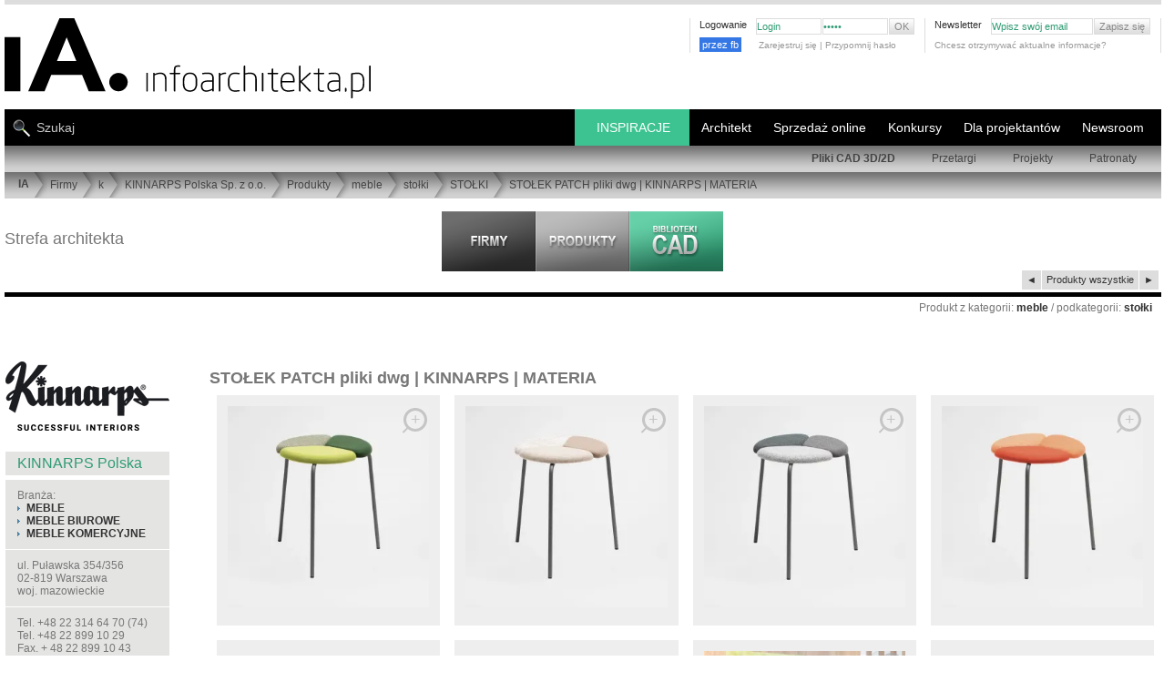

--- FILE ---
content_type: text/html; charset=UTF-8
request_url: https://www.infoarchitekta.pl/firmy/k/531-kinnarps-polska/produkty/31535-stolek-patch-pliki-dwg-kinnarps-materia-nowosc.html
body_size: 22047
content:
<!DOCTYPE html PUBLIC "-//W3C//DTD XHTML 1.0 Strict//EN" "https://www.w3.org/TR/xhtml1/DTD/xhtml1-strict.dtd">
<html xmlns="http://www.w3.org/1999/xhtml" xml:lang="pl" lang="pl"   >
<head>

<!-- Google tag (gtag.js) nowy system g4-->
<script async src="https://www.googletagmanager.com/gtag/js?id=G-2WQC8VCXW1"></script>


<script>
  window.dataLayer = window.dataLayer || [];
  function gtag(){dataLayer.push(arguments);}
  gtag('js', new Date());

  gtag('config', 'G-2WQC8VCXW1');
</script>


<title>STOŁEK PATCH pliki dwg | KINNARPS | MATERIA :: infoArchitekta.pl</title>
<meta http-equiv="Content-Type" content="text/html; charset=utf-8" />
<script> 
                var page="firmy"; 
                var jquerOk = 0;
                var pod_menu = 0
                var windowOnLoadOk = 0;
     
          </script> 
<link rel="shortcut icon" href="https://www.infoarchitekta.pl/ico/favicon.ico" type="image/x-icon" />


<script async src="https://pagead2.googlesyndication.com/pagead/js/adsbygoogle.js?client=ca-pub-5179171438155784" crossorigin="anonymous"></script>



<base href="https://www.infoarchitekta.pl/" />   
 
 
    <script>

    function zaladuj_gdy_ajquer() {
            var czy_za_portfolia = 0;
            $(window).scroll(function() {   
                    if(czy_za_portfolia == 0) {
                         czy_za_portfolia = 1; 
                         zaladuj_arch_prom();
                    }
            });
    }
    function zaladuj_arch_prom() {    
                $.ajax({
                      type: "POST",
                      url: "/php/losowePortfolia_AJAX.php",
                      data: {
                           
                           zabezp: "1", 
                           ileWyswietlic:10
                      },
                      success: function(msg) {
                         //   alert(msg);
                        if(msg=="nie") {
                               // nie wyświetlam //    
                         } else {
                             $(".portfolia_prom").html(msg);
                             $(".portfolia_prom").delay( 1200 ).fadeIn(1000); 
                             zaladuj_fot_prace_los_uzytkownikow();
                             document.addEventListener("scroll", () => {
                                    zaladuj_fot_prace_los_uzytkownikow();
                             });
                         }
      
                      },
                      error: function(er) {
                          //  alert(er);
                      }
                }); 
      } 

             </script>  
  <script>   
    function slide_bar_jquer() {
          $( window ).ready(function() {
                 var szer_broad = $("#PATH_BAR").width();
                 var szer_li = 0;
                 $( "#belka_bread ul li" ).each(function( index ) {
                       var szli = $(this).width()+23;
                       $(this).attr("data-li-width",szli);
                       szer_li = szer_li + szli;
                 });
                 $("#belka_bread").attr("data-width",szer_broad);
                 $("#belka_bread").attr("data-li-width",szer_li);
                 if(szer_broad<szer_li) {
                      var mar_lef = szer_broad-szer_li;
                      
                      //$("#belka_bread").css("marginLeft",mar_lef);
                      $( "#belka_bread" ).animate({
                             marginLeft: mar_lef    
                      }, 1100, function() {
                                 // Animation complete.
                      });
                 }
                
           });
     }
   </script>        
           
 <script> 
 function scroll_menuW() {
     $( window ).scroll(function() {
            var teraz_off = $(this).scrollTop() ;
            var granica_back = $("#masthead_2").position().top + 110;
            var granica_top = granica_back - 20;
            
            if(teraz_off>granica_top)  $("#TOP_NEW nav.nav_belka_dwa").css({"position":"fixed","top":"-15px","marginTop":"-85px"});
            else  $("#TOP_NEW nav.nav_belka_dwa").css({"position":"relative","top":"0px","marginTop":"-85px"}); 
            
            if(teraz_off>granica_back) {
               // $("#tlo_100").css({"position":"fixed","top":0});
                $("#PATH_BAR").hide(400);
            }
            else { 
               // $("#tlo_100").css({"position":"absolute","top":"120px"});
                $("#PATH_BAR").show(400);
            }
     });
}
</script>

<script id="jquery_plik" data-test="jquer" async type="text/javascript" src="https://ajax.googleapis.com/ajax/libs/jquery/3.2.1/jquery.min.js"></script>
<script>

function dodaj_link_script(url) {
    var e = document.createElement("script");
    e.type="text/javascript";
    e.async ="async";
        e.src = url;
    document.getElementsByTagName("head")[0].appendChild(e);
    console.log("url: "+url); 
}

    
    

    window.addEventListener("load", function(){
          windowOnLoadOk = 1;
          console.log("TAG: windowOnLoadOk "+jquerOk+page);
    });
    
       
                function callbackjq() {
                      //$(this).attr("data-l","ok");
                      var jquerN = document.getElementById("jquery_plik").tagName; 
                      console.log("TAG: jquerOk "+jquerN+jquerOk+page); 
                      jquerOk = 1;
                      
                      zaladuj_gdy_ajquer();
                        slide_bar_jquer();
                     scroll_menuW();
                       
                 
    dodaj_link_script("js_new/jquery.tools.min.js");
    dodaj_link_script("js_new/jquery.autoresize-textarea.js");
    dodaj_link_script("js_new/functions.js?bloki_CAD_BIM_");
    dodaj_link_script("js_new/functions_admin.js");
    dodaj_link_script("js_new/tabcontent.js");
     
                }   
                var jquer = document.getElementById("jquery_plik");
                jquer.addEventListener("load", callbackjq);
                
                
</script>
 
<script type="text/javascript">
 var ktory_w = 1;
</script>
         
<!-- dane strukturalne  -->
   
<!-- skrypt do zliczania linków wychącących, maili   -->

<script type="text/javascript">
/*
function recordOutboundLink(link, category, action) {
  try {
    // var myTracker=_gat._getTrackerByName();
    //   var pageTracker = _gat._getTracker('UA-XXXXX-X');
    
    _gaq.push(['_trackEvent', category ,  action ]);
    //setTimeout('document.location = "' + link.href + '"', 100);  // w tym samym oknie
    setTimeout('window.open("' + link.href + '", "_blank" )', 100);     // w nowym oknie
    
    //setTimeout(return true , 100);
  }catch(err){}
  

} 
  /***/                       
</script>



        <script>


function zgasPrzyciki () {
    document.querySelector("#LiczPrzewin").classList.add("opacityTransition");
    document.querySelector(".pintFot").classList.add("opacityTransition");
}
const url = window.location.href;
var czy_galeria = url.indexOf('/galeria');
if ( czy_galeria != -1) {
    document.addEventListener("DOMContentLoaded", async () => {
        setTimeout(zgasPrzyciki, 1200); 
    });
}

//             *********************************   ładowanie zdjęć ***********************************

function zaladujImgWidoczne() {
    let img_all_logo = ''; 
    img_all_logo = document.querySelectorAll("#contentwrap .niemaSrc");
    
  if(img_all_logo.length>0) {
        const window_h = document.documentElement.clientHeight;
        const scroll_h = document.documentElement.scrollTop;
        const dole_window = window_h+scroll_h;    
    
        img_all_logo.forEach( iimmgg => {
            let srcLink = '';
            let dataSrcLink = '';
            const posH = iimmgg.offsetTop;
            const suma_img = posH;
            if(suma_img<dole_window) {
                console.log("suma_img<dole_window", suma_img,dole_window);
                const img_itm = iimmgg.querySelector("img");
                srcLink = img_itm.src;
                dataSrcLink = img_itm.dataset.src;
                if(srcLink=='') {
                    img_itm.src = dataSrcLink;
                    img_itm.dataset.src = '';
                    iimmgg.classList.remove("niemaSrc");
                }
                else if(srcLink.indexOf(".webp"))  {
// w przypadku już załadowanego zdjęcia to wywalamy klasę "niemaSrc"  
                    iimmgg.classList.remove("niemaSrc");  
                
                }
            }
        });
    }
   

}


document.addEventListener("DOMContentLoaded", async () => {
    zaladujImgWidoczne();
    document.addEventListener("scroll", () => {
        zaladujImgWidoczne()
    });
});


</script>
        <script>// załaduj fotki z data-src w portfolia architektów
// wywołany: z php/losowePortfolia.php

console.log("jjjjjjjjjjjjjjjjjjjjjjjjjjjjeeeesssssssssssssssttttttttttttttttttttttttttt!!!!!!!!!!!!!");

function zaladuj_fot_prace_los_uzytkownikow() {
/*
    const boxContener = document.querySelector("#contentwrap"); 
    const top_box_contener = boxContener.offsetTop; 
    const box_artykuly = document.querySelector("article"); 
    const top_artykuly = box_artykuly.offsetTop; 
/**/    
    //const box_artykuly = document.querySelector("article"); 
    let img_all_logo = ''; 
    img_all_logo = document.querySelectorAll(".portfolia_prom .niemaSrc");
    
  if(img_all_logo.length>0) {
        const window_h = document.documentElement.clientHeight;
        const scroll_h = document.documentElement.scrollTop;
        const dole_window = window_h+scroll_h;    
    
        img_all_logo.forEach( iimmgg => {
            let srcLink = '';
            let dataSrcLink = '';
            const posH = iimmgg.offsetTop;
            const suma_img = posH;
            if(suma_img<dole_window) {
                console.log("U prom: suma_img<dole_window", suma_img,dole_window);
                const img_itm = iimmgg.querySelector("img");
                srcLink = img_itm.src;
                dataSrcLink = img_itm.dataset.src;
                if(srcLink=='') {
                    img_itm.src = dataSrcLink;
                    img_itm.dataset.src = '';
                    iimmgg.classList.remove("niemaSrc");
                }
            }
        });
    }
}
</script>
<!-- ****************************** CSS STYLES ********************************* -->




<link rel="stylesheet" type="text/css" href="css_new/new_style_main.css?46" />


<link rel="stylesheet" type="text/css" href="css_new/new_style_sub.css?234" />
   
   <meta name="viewport" content="width=device-width, initial-scale=1.0"> 
   <link rel="stylesheet" media="(max-width:800px)" href="css_new/style-responsywne-800.css"> 
   <link rel="stylesheet" media="(max-width:800px)" href="css_new/pliki-cad-800.css?3453">
   <link rel="stylesheet" media="(max-width:800px)" href="css_new/firmy-800.css"> 
   <style>
      body {padding:0px 5px;}
      
     .dziwne {width:auto;}
      #tresc_firmy { width:calc(100% - 225px); float:right; display:block;}
     .flex_over { display: flex; flex-flow: row wrap; }
     .flex_into { flex: 1 200px; text-align: center; justify-content: center; align-items: center; }  /* ile procentowo zamuje miejsca kazdy element + info o minimum */
     .flex_into_prod { flex: 1 160px; text-align: center; justify-content: center; align-items: center; }  /* ile procentowo zamuje miejsca kazdy element + info o minimum */
     .flex_dis {display: flex;  }
     .flex_into a {position:relative; }
     .flex_into a img { max-width: 100%; }
     .galeriaaa ul li{transition: opacity 0.5s ease-out; opacity: 1; }
     .galeriaaa ul li:hover { opacity: 0.7; }
     
     .icone.lupa { position: absolute; top: 2px; right:2px; width: 20px; height: 20px; border: 3px solid #aaa; border-radius: 50%;
                   color:#aaa; font-size:18px; opacity:0.6; filter:alpha(opacity=60); }
     .icone.lupa:after { position: absolute; width: 40%; height: 2px; background-color: #aaa; display: block;
                         content: ''; top: 10px; left: 10px; transform: rotate(-45deg); transform-origin: 9px 24px; }
     .icone.lupa:hover {color:#ddd; border-color:#ddd; opacity:1; filter:alpha(opacity=100); }              
     .kosta_sub_menu {display:none; }

     .suw_box {width:calc(100% - 180px - 10px); float:right; border:0; margin-bottom:30px; }
     .SUB_CONTENT {width:calc(100% - 180px - 10px) !important; float:right;}
     .SUB_FIRM_RECORD {width:366px; }
     
     #nav_prod { position:absolute; font-size:12px;  top:-47px; right:10px; }
     #nav_prod a {font-weight:700; }
     #content {position:relative;  }
     
     .odstepProm{clear:none;width:0px;height:1px; float:right; }

     #SUB_CONTENT_PAGINATION {width:100% !important; }
     .zip_plik {padding:3px; cursor:pointer; font-size: 12px; }
     .zip_plik:hover {background-color:#ccc; }
     #tab2 a {text-transform:uppercase;}
     #tresc_firmy .itemListLinkP a{text-transform: uppercase; }
     #tresc_firmy img.produkt_img {margin-bottom:5px; min-width:150px;min-height:150px;}
        
    .filmKontener video { max-width: 100%;  }
    
    ul.listaCADpro { transition: width 1.5s ease-out ; width:calc(100% - 180px); min-width:fit-content; }
    ul.listaCADpro span {margin-left:20px; }
 

    .article ul.listaCADpro li {transition: background-color 0.5s ease-out ; }
    .article:hover ul.listaCADpro li.lpa_0 {background-color:#eee; }
    .article:hover ul.listaCADpro li.lpa_1 {background-color:#ccc; }
    
    .article:hover ul.listaCADpro {width:70%;}
    .article ul.listaCADpro li:hover {transition: width 0.4s !important ; background-color:rgb(60,195,145) !important; }
    

      h1.galeria {padding:5px 0;}
      #bigPhotoInGallery #LiczPrzewin {position: absolute; height: 100%; background-color: transparent !important; transition: opacity 0.5s ease-out;}
      .opacityTransition {opacity: 0.3;}
      .opacityTransition:hover {opacity: 0.9;}
      #bigPhotoInGallery #LiczPrzewin a {top:0 !important; height:100%; width:49%; color:#999; text-decoration: none; z-index: 100; display: flex; align-items:center} 
      #bigPhotoInGallery #LiczPrzewin a.prev {justify-content: flex-end; }
      #bigPhotoInGallery #LiczPrzewin a span{ display:block;}
      #bigPhotoInGallery #LiczPrzewin a:hover {color:#bbb;}    
      #bigPhotoInGallery #LiczPrzewin a.back { text-align: left !important; }
      
      .nazwa_fot_gal a{color:#fff;}
      
      
#promocja_prod_kat #PROMOCJA {width:100%; height:auto; }
#promocja_prod_kat #PROMOCJA .HEADER { border-bottom:1px solid #ddd; padding-bottom:10px; }  
.opis_prod a {color:#275; }
.opis_prod a:hover {color:#386; }

        

      .PRODUKTY_IMAGE_THUMB {background-color:#fff; flex: 1 90px; margin:2px; }
      body {padding:0 5px; }
      .szer_body, .produkty_ramka {width: 100% !important;} 
      #SUB_CONTENT {width: 100% !important; border: 0;}

      .SUB_PRODUCT_RECORD {width: 48% !important; min-width:373px; margin-left:0; margin-right:5px; overflow: hidden;}
      .SUB_RECORD_IMG {border:0; min-width:120px; width:35%; height:auto;}
      .SUB_RECORD_IMG a {width:100%;}
      .SUB_RECORD_IMG a img {max-width:94%; height:auto; }
      .SUB_RECORD_ALL {display:block; min-width:239px; width:64%; float: right;} 
      .SUB_RECORD_HEAD, .SUB_RECORD_TEXT {padding: 8px 0; width:99%;} 
      
      .maxSto { max-width:100% !important;} 
      
      #bigPhotoInGallery img, .bigPhotoInGallery img { max-width:95% !important; }    
      .box_prawy_n { width: calc(100% - 220px);  float:right; }   
      #contentwrap {position:relative;}   
      .przewijanie {display: block; position: absolute; top: -14px; right: 2px; }
      #nav_prod {top: 20px; }
      .portfolia_prom { display: flex; flex-flow: row wrap; }
      .PROMOCJA_IMAGE {flex: 1 90px;margin: 5px; text-align: center;}
      .PROMOCJA_IMAGE a img {margin:0;}
      @media (max-width: 1290px) {
             
              
      }
      @media (max-width: 1050px) {
                 .SUB_PRODUCT_RECORD {width: 100% !important; margin-right: 0px; }             
      }
      @media (max-width: 800px) {
          .SUB_RECORD_HEAD, .SUB_RECORD_TEXT {padding: 8px 0; width:99% !important; } 
          #bigPhotoInGallery img, .bigPhotoInGallery img { border-left:0 !important; border-right:0 !important; max-width:100% !important; }        

      }
    </style>
    

<style>             
      #do_galeri_fot{cursor:pointer; background-color:#fff; position:relative; float:right; margin:10px 0 5px; width:20px; height:20px; border-top: 3px solid #aaa; border-right: 3px solid #aaa;  }       
      #do_galeri_fot .grot {position:absolute; top: 2px; right:2px; width:12px; height:12px; border-top: 2px solid #aaa; border-right: 2px solid #aaa; }
      #do_galeri_fot .kreska {position:absolute; top: 6px; right:6px; width:4px; height:4px; border-top: 2px solid #aaa; border-right: 2px solid #aaa; }
      #do_galeri_fot .kostka {position:absolute; top: 11px; right:11px; width:8px; height:8px; border: 0; background-color: #aaa;  }
      a#a_do_galeri_fot:hover { opacity:0.6; filter:alpha(opacity=60);  }
      .naps_do_gal { color:#aaa; float:right; margin:-30px 27px 5px; padding:7px 0 0 2px; font-size:11px; text-align:right; font-weight:200; line-height:13px;   }
      
</style>    
                 
 
        <style>

#content { margin: 23px auto; clear: both;}
#content h1 {font-size: 16px; font-family: arial,helvetica,sans-serif; }
#content h2 {font-size: 16px; font-family: arial,helvetica,sans-serif;; padding-bottom:7px; border-bottom:1px #DDD solid; text-transform: uppercase; margin-top:20px; margin-bottom:20px; font-weight: 100;}
#content h3 {font-size: 14px;  font-weight: 100;}
#content h4 {font-size: 17px; font-weight: 100; margin-bottom:10px; line-height: 1.3em;}
#content h4 span {display: block; font-size: 12px;}
#content h5 {color:#999999; font-size: 14px; font-weight: 100; text-transform:uppercase; margin-bottom:10px; line-height: 1.3em;}
#content h6 {font-size: 12px; margin-bottom:10px;}
#content h6 span, .message dt span {display: block; font-size: 11px; font-weight: 100;}
#content .sub_content, #content .box {overflow: hidden; clear: both;}

div.main, div.pseudo_main {float: left; width: 540px;}
.main ul { margin-bottom:20px;}
.main ul li {list-style-type: disc; margin-left:15px; line-height:17px;}
.main ol li {list-style-type: decimal; margin-left:25px; line-height:17px;}  
.main ul ul{margin-bottom:0px;} 

.article {border-bottom:1px #cdcdcd solid; margin-bottom:40px;  clear: both; overflow: hidden; position: relative;}

ul.pager li a.active{background: #636363; color:#fff; text-decoration:none}
ul.pager li.prev a.active, ul.pager li.next a.active{background: none;}
.page_sub div.main {width: 709px; overflow: hidden; float: left; padding:30px 0 30px 70px; border-left: 1px solid #CCC; margin-left:-1px}
.page_sub div.sub {width:180px; float: left;}
.page_sub div#main.artkul {
   padding-left:0px;  width: 78%; }
#main.main div.srodekArt {
   width: 72%; float: left; }
#main.main div.shortKolumna  {
   width: 645px;
   float: left;
}
.page_sub div#prawaKolumnaArtLista {  width: 180px;  float: right;  }
.page_sub div#prawaKolumnaArtLista.short {
     width: 90px;
     background: #ffffff;
     border-left: 10px solid #fff;
}
a.backLink{background: url(../img/link_back_bkg.png) 0px 0px no-repeat; font-size:11px; font-weight:bold; padding-left:20px; width:288px; height:30px; display:block; line-height:30px;}
a.forwardLink{background: url(../img/link_forward_bkg.jpg) 0px 0px no-repeat; font-size:11px; font-weight:bold; padding-left:20px; width:185px; height:30px; display:block; line-height:30px;}
.aboutArticle{padding:10px 0px;}
div.sub, div.pseudo_sub {float: right; width: 400px; }

/*  firmy */

.sub ul.companyDescription{padding-top:4px;}
.sub ul.companyDescription li{display:block; padding:10px 13px; background: #E4E4E3; margin-top:1px;}
.sub ul.companyDescription li a{font-weight:bold;}

.sub ul.companyContentMenu{padding-top:30px;}
.sub ul.companyContentMenu li{display:block; height:30px; padding-left:18px; background: #E4E4E3; margin-top:2px; line-height:30px;}
.sub ul.companyContentMenu li.ciemniej{ background: #CCCCCC; }
.sub ul.companyContentMenu li a{padding-left:7px; background: url(../img/arrow.gif) 0px 5px no-repeat; font-weight:bold;}
.sub ul.companyContentMenu li b{color:#9f9f9f; padding-left:7px; background: url(../img/arrow_min_right.gif) 0px 5px no-repeat;}
#opisFirmyPZ {margin:0 20px;font-size: 13px;line-height: 140%;}
#opisFirmyPZ h4  {font-size: 18px;}
#opisFirmyPZ h1 {font-size: 18px; font-weight: normal;}

ul.itemListLinkP li{float:left; line-height:18px; padding-left:7px; margin-right:10px; background: url(../img/arrow.gif) 0px 8px no-repeat;  display:block;}
ul.itemListLinkP li a{font-weight:normal;}
ul.itemListLinkP li.boldzik a{font-weight:bold;}
#listaKategrii h2 {border-bottom:0px solid #DDDDDD;font-family:"Arial Narrow",Tahoma,Arial;font-size:12px;font-weight:bold;margin-right:8px;margin-top:0px;
padding-bottom:0px;text-transform:uppercase;}
#listaKategrii h3 {border-bottom:0px solid #DDDDDD;font-family:"Arial Narrow",Tahoma,Arial;font-size:13px;font-weight:bold;
margin-right:5px;margin-top:0px;padding-bottom:0px;} 

/*PRODUKT Z CADEM DO POBRANIA */
.article ul {overflow: hidden; margin-bottom:10px;}
.article ul li {background: url(../img/arrow.gif) no-repeat left 7px; padding-left:10px; color:#5586a7; line-height: 1.7em; list-style: none !important; margin-left:0 !important;}
.article ul li span {color:#636564; float: right;}
#content form li {list-style: none; margin-left:0 ;}
.column {width: 46%; clear: none; border:none;}
.column ul {}
.column h3 {background: url(../img/bg_square_dark.gif) repeat; padding:5px 10px; text-align: left; margin-bottom:10px;}
.column li {border-bottom:1px #dfdfde solid; padding-bottom:3px; margin-bottom:3px;}
.download {clear: both; background: url(../img/bg_square.gif) repeat; padding:10px;}
.download form fieldset, .download form fieldset ul li {margin-bottom:0;}
#content .download form li ul li{width:160px; padding-left:0px;}
#content .download form li ul li label{float:left; padding:0px 10px 0px 0px; margin:0px; width:80%;}
#content .download form.user_data ul li, #content .download form.user_data ul{margin-bottom:0px;}
.column h3{background: #E4E4E3;}
.download{background:  #E4E4E3;}
/*GALERIA*/
#bigPhotoInGallery, .bigPhotoInGallery{position:relative; padding:20px 0px 20px 0px; text-align:center; overflow: hidden; color: #fff; }
#bigPhotoInGallery img, .bigPhotoInGallery img{ margin:0px auto; border: 6px solid #fff; max-width:730px; }
#licznikFotoFirm { display:block; margin-left: 0px; text-align: center; font-size: 13px; padding:3px 0 0 0;
                   color: #fff; background-color: #666; width:100%; }
#LiczPrzewin {display:block; margin-left: 0px; width:100%; position:relative; background-color: #666; }
#LiczPrzewin a { font-size:70px; position:absolute;  top:0px;  z-index:2000; }
#LiczPrzewin a.back {left:0px;}
#LiczPrzewin a.prev {right:0px; }
#content h1.galeria {margin:6px 0 20px; padding:0 60px 38px; border-bottom: 1px solid #fff; color:#fff; font-size:19px; letter-spacing: 1px; font-weight: 600; }

#content article div div ul li a img { border: 4px solid #fff;      }
#content article div div ul li a:hover img {border: 4px solid #333;}
#podFotMini { color: #fff;}
.maleLitery {text-transform: none;}
/* dla tabelek saturna w produktĂłw  */
#content div font tr td {  padding:5px 10px 0px 10px; border:1px solid #aaaaaa;
}
/*pdf*/
ul.itemList li{line-height:18px; padding-left:7px; background: url(../img/arrow.gif) 0px 8px no-repeat; clear:both; display:block;}
ul.itemList li a{font-weight:bold; float:left;}
ul.itemList li span{float:right;}
ul.bez_znkow li{background:none !important;}
ul.itemListLink li{line-height:14px; margin-bottom:5px; padding-left:7px; background: url(../img/arrow.gif) 0px 8px no-repeat; clear:both; display:block;}
ul.itemListLink li a{font-weight:bold;} 

/*sklepy moje */
/*galeria*/
#bigPhotoInGallery strong, .bigPhotoInGallery strong{display:block; padding:10px 0px;  text-align:center;}
#bigPhotoInGallery h2, .bigPhotoInGallery h2 { color: #fff !important; }

/*admin firmy panel edycji przez firmę*/
.infoSmall{font-size:10px; clear:both; display:block;}
.itemTable{width:100%; margin-top:10px;}
.itemTable tr td{background: url(../img/bg_square_medium.gif); padding:10px 5px; border-bottom:3px solid #f7f7f7;}
.itemTable tr td img{display:inline;}
.itemTable tr.tytul td{background: url(../img/bg_square_dark.gif); font-weight:bold;}
.itemTable tr.lista1 td{background: url(../img/bg_square.gif);}

.hideSubSelect { display:none; }
.hideSubSelectDisplay { display:block; }


form.user_data fieldset {margin-bottom:10px;}
form.user_data .article {border-bottom:none}
form.user_data input {border: 1px #9a9a9a solid; padding:2px 5px; height: 23px;}
form.user_data input.file {margin-right:10px; font-size:11px; margin-top:1px;}
form.user_data input.submit {background:#DEDEDD url(../img/arrow_min_right.gif) no-repeat scroll 5px center; color:#636363;  font-size:11px; font-weight:bold; height:19px !important; margin-top:1px; padding-left:10px !important; width:84px !important; padding-top:0; cursor: pointer;}
form.user_data input.file_submit {position: absolute; right:0;}
form.user_data input.delete_image {clear:both; position:relative; top:-15px; width:115px !important; z-index:40;}
form.user_data label {display: block; line-height: 1.5em; float: left;}
form.user_data .text input {  font-size:11px;  margin-top:1px; border:1px solid #9A9A9A; height:13px; padding:2px 5px; float: right; width: 82%;}
form.user_data .text input.checkbox{float:left; margin-right:5px; width:auto; clear:both;}
form.user_data .text span.lab{float:left; }
form.user_data span.info {display:block; clear:both; padding-left:17%;}
form.user_data ul, form.user_data ul li {overflow: hidden; margin-bottom:10px;}
form.user_data li {margin-bottom:10px;}
form.user_data li.short {float: left; width: 50%; }
form.user_data li.short input {float:left; margin-left:7px; width:55%;}
form.user_data li.long input {width: 528px;}
form.user_data div.select  {clear:both; width:100%; padding:0px 0px 10px 0px; margin-bottom:3px;}
form.user_data div.select  label{display:block; width:100%;}
form.user_data li.checkbox  {clear: both;}
form.user_data li.checkbox ul { margin-bottom:0px; width: 100%;}
form.user_data li.checkbox li {float: left; width: 33.3%; overflow: visible; display:block;}
form.user_data li.checkbox li.last {float:none;}
form.user_data li.checkbox label {display:block;  font-weight:bold; padding-right:6px; text-align:right; width:85%;}
form.user_data li.checkbox label.header { text-align: left; font-weight: normal;}
form.user_data li.checkbox input {position: relative; top:3px; border: none; padding: 0; float: left;}
form.user_data .select .select {border: 1px solid #ddd; min-width:300px; } 
form.user_data hr, form.user_data iehr {background: none; height: 1px;}
form.user_data .personal_data {margin:-1px 0 0 0 !important;}
form.user_data li.file {margin-bottom:20px;}
form.user_data li.file label {float: none; display: block;}
form.user_data .area textarea { font-size:11px;  margin-top:1px; border:1px solid #9A9A9A; height: 180px; width: 528px; padding:2px 5px;}
form.user_data ul.userSettings{padding-top:10px;}
form.user_data ul.userSettings label{width:120px; font-weight:bold;}
form.user_data ul.userSettings input{margin-right:10px;}
form.user_data ul.userSettings textarea {font-size:11px;  margin-top:1px; border:1px solid #9A9A9A; height: 100px; width: 405px; padding:2px 5px;}
form.user_data .short label{width:50px;}
form.user_data .shortRight label{padding-left:40px;}
form.user_data .short .checkboxMarginLeft{margin-left:57px;}
form.user_data .shortRight .checkboxMarginLeft{margin-left:97px;}
.checkbox input {cursor: pointer;}

        
* { margin:0; padding:0; border:0;}
body { font-family: Arial, Helvetica, Tahoma, sans-serif; font-size: 12px; color: #777; }
.szer_body {width:1290px; }
.szer_body_minus10 {width: calc(100% - 10px) !important;}              
img { border:0; object-fit:cover; }
img.right {float: right; margin:0 0 5px 6px}
img.left {float: left; margin:0 6px 5px 0}
img.center {margin: 0 auto 15px;}
img.border, div.border {padding:5px; margin-bottom:10px;}
#SUB_RECORD_IMG.bezPadding table tbody tr td a img.border {padding-left:0px; }
a {color:#5185a5; text-decoration: none;}
a:hover {text-decoration: underline;}
.clear {clear: both;}
.hide {visibility: hidden; font-size: 0px;}
.none {display: none;}
.red {color:#da180c;}
.pdf { text-align: right;  }
.pdf a {background: url(../img/ico_pdf.gif) no-repeat left center; padding-left:20px; line-height: 2.0em; float: right; display: block;}
li {list-style: none;}
p {line-height: 1.4em; margin-bottom:15px; text-align: justify;}
p.center {text-align:center;}
.more {cursor:pointer; text-align: right; margin-bottom:8px;}
.more a, #newsletter input.submit {cursor:pointer; padding-left:7px; background: url(../img/arrow.gif) no-repeat left 5px; letter-spacing: 1px; font-weight:bold;}
hr, iehr { border-bottom:1px #B7B7B6 solid;}
.pointer {cursor: pointer;}
ul.pager {clear:both; margin:10px 0 !important; overflow:hidden;}
.cadPageHead ul.pager {clear:none; margin:0px 0 !important; overflow:hidden; float:right;}
ul.pager li {border:1px solid #CECECE; float:left; line-height:1.2em !important; list-style:none; margin:0 2px 10px !important; overflow:hidden;}
ul.pager li a {background:none; color:#636363; display:block; overflow:hidden; padding:2px 5px;}
ul.pager li.nav a, ul.pager li.prev a, ul.pager li.next a {height: 10px; width:5px; padding: 6px 5px 1px ;}
ul.pager li a:hover {background: #636363; color:#fff; text-decoration:none}
ul.pager li.nav a:hover, ul.pager li.prev a:hover, ul.pager li.next a:hover {background: #BFBFBF;}
.block_left {float: left;}
.block_right {float: right;}
#masthead,#masthead_2 { margin:0px; padding:0px;}
#masthead{z-index:5000;}
.left_top {background:url(../img/top_left.jpg) repeat-x; float:left; height:276px; left:0; position:absolute; width:49.9%; z-index:1;}
.right_top {background:url(../img/top_right.jpg) repeat-x; float:right; height:276px; position:absolute; right:0; width:49.9%; z-index:1;}
.mauto{margin:auto;}
#add {background-color: #FFF;margin: 0px auto;border-bottom: 5px solid #DDD;}
#tlo_100 {position:absolute;top:120px;width:100%; }
#TOP_NEW {clear:both;margin:0 auto;position:relative;min-height:168px;padding:0px;}
#TOP_LOGO { background:url(../img_new/logo.svg) left top no-repeat ; display:block; width:405px;height:90px;margin:15px 0 0 0;}
#TOP_LOGO a img {width:405px;height:90px;}
.STOPKA_BOX_LEFT .logo_stopka_smoll {display: block; width:64px; height:48px; background: url(../img_new/logo.svg) left top no-repeat; background-size: auto 41px; }
#TOP_MENU_SMALL .log_fb_btn {float:left; margin:-3px 5px 0 0; overflow: hidden; width:60px; }
#TOP_MENU_SMALL .log_fb_btn a {background-color:#3578e5; font-size:11px; color:#fff; padding:3px; line-height: 16px;}
#TOP_MENU_SMALL .log_fb_btn a:hover {background-color:#6598f5; color:#fff; }
.stalaWys img {width:268px; }  
.mtop50 {margin-top:50px;} 
      
        </style> 
              
   
        <style>
            @media screen and (max-width:1280px) {
                  
                 #add div img, #add div { max-width:100% !important; height:auto !important; }
            }
            @media screen and (max-width:730px) {  
                 .architekt_lp_6 { display:none; }
            }
            @media screen and (max-width:630px) {  
                 .architekt_lp_5 { display:none; }
            }
            @media screen and (max-width:530px) {  
                 .architekt_lp_5 { display:block !important; }
                 .architekt_lp_6 { display:block !important; }
            }
        </style> 
  
   
<!-- ****************************** END CSS ****************************** -->

<!-- ****************************** SCRIPTS ****************************** -->

<script type="text/javascript">

function replaceText(text) {
	while(text.lastIndexOf("&") > 0)
	{
		text = text.replace('&', '[i-Stats]');
	}
	return text;
}
      var web_referrer = replaceText(document.referrer);
      
      if(web_referrer.indexOf("amazona" )>-1) {   //abc".indexOf("ABC")
          // location.href="https://compute.amazonaws.com";
      }
      
     
      istat = new Image(1,1);
      istat.src = "stats/counter_pin.php?sw="+screen.width+"&sc="+screen.colorDepth+"&referer="+web_referrer+"&is_page="+location.href;
      wiktorr = istat.src;

</script>
                        


     





<!-- ****************************** PLIK WYMIANY ****************************** -->
<!--  https://myao.adocean.pl/files/js/ado.js  -->
<!--  js/files/js/ado.js  - odświerza każdorazowe odpalenie w adminie strony wejściowej: OK-->  
<!-- ****************************** REKLAMY ****************************** -->

   <script async type="text/javascript" src="js/files/js/ado.js"></script>
            <script type="text/javascript">
            /* (c)AdOcean 2003-2010 */
            	if(typeof ado!=="object"){ado={};ado.config=ado.preview=ado.placement=ado.master=ado.slave=function(){};} 
            	ado.config({mode: "old", xml: false, characterEncoding: true});
            	ado.preview({enabled: true, emiter: "myao.adocean.pl", id: "y6g3tTbLJv6vLRZ.AfyeiXkCPM0gL3CNAik2rwTzhKD.N7"});
             // ucG(i_d_a2); 
                 var czy_xgemius=0;   
               </script>
    
                            <!-- (C) 2000-2009 Gemius SA - gemiusAudience / ver 11.1 / pp.infoarchitekta.pl / podstrony-->
                <script type="text/javascript">
                <!--//--><![CDATA[//><!--
                var pp_gemius_identifier ='0iVA5C8Xj_3xZPBdgtp7fvU5nKRpX5fjPSIXGgIsYjT.37';
                //--><!]]>
                </script>
                <script id="xgemiusjp"  async  type="text/javascript" src="https://corm.hit.gemius.pl/xgemius.js"></script>
                
                
                <!--  reklamy PODSTRONA -->  
                <script type="text/javascript">
                /* (c)AdOcean 2003-2010, MASTER: cormedia.infoarchitekta.pl.podstrony */
                ado.master({id: '6GOncJ3Hlxi1iSaPBn1zSjy9UVLedCcuG6MtwEcNyCr.O7', server: 'myao.adocean.pl' });
                /*
                var xgemiusjp = document.getElementById("xgemiusjp");
                xgemiusjp.addEventListener("load", callbackxgemiusjp);
                function callbackxgemiusjp() { 
                     czy_xgemius=1;    
                     ado.master({id: '6GOncJ3Hlxi1iSaPBn1zSjy9UVLedCcuG6MtwEcNyCr.O7', server: 'myao.adocean.pl' });
                     console.log("CORMEDIA: podstrony");
                }
                /****/ 
                </script>
            <!-- ****************************** REKLAMY END ****************************** -->



        
        

<!-- info o coockisach - ciasteczkach -->
<script type="text/javascript"> 
function setCookie(name, value, expires) {
  var cookieStr = escape(name) +"=";
  //alert("Dane otrzymane: " + name);
  if (typeof value != "undefined") {
    cookieStr += escape(value);
  }
  if (!expires) {
    expires = new Date();
    expires.setTime(expires.getTime()+24*3600*1000*365);
  }
  cookieStr += "; expires="+ expires.toGMTString() +"; path=/";
  document.cookie = cookieStr;
};
 
function acceptCookie() {
    document.getElementById('ciasteczka').style.display = 'none';
    setCookie('akceptCOOC2', 'OK');
};
</script>        
        
<!--  *****************     KONIEC ŁADOWANIA SKRYPTÓW ********************** -->


</head><body  style="margin:0px;" aria-hidden="false" class="page_sub" >
           <!-- Google Tag Manager -->
<noscript><iframe src="//www.googletagmanager.com/ns.html?id=GTM-T35QNT"
height="0" width="0" style="display:none;visibility:hidden"></iframe></noscript>
<script>(function(w,d,s,l,i){w[l]=w[l]||[];w[l].push({'gtm.start':
new Date().getTime(),event:'gtm.js'});var f=d.getElementsByTagName(s)[0],
j=d.createElement(s),dl=l!='dataLayer'?'&l='+l:'';j.async=true;j.src=
'//www.googletagmanager.com/gtm.js?id='+i+dl;f.parentNode.insertBefore(j,f);
})(window,document,'script','dataLayer','GTM-T35QNT');</script>
<!-- End Google Tag Manager -->

<!-- TOP NEW -->

<!-- TOP -->
<div id="masthead">
         <div id='rek_1' class='szer_body rek_baner mauto' data='sss' data-test='nic' data-time='1768738960' style='height:220px; overflow:hidden; display:none; '  ></div><!-- REKLAMA CORMEDII Z SZARYM PASKIEM --><div id="add" class="szer_body" name="reklama" >
              	<div  class='wysiwyg sub_content' name="reklama add" style="margin:auto; display:block; text-align:center; ">
                  <div id="adoceanmyaondmkpwljkx"></div>
             <script type="text/javascript">
                  /* (c)AdOcean 2003-2010, cormedia.infoarchitekta.pl.podstrony.750x100 */
                  ado.slave('adoceanmyaondmkpwljkx', {myMaster: '6GOncJ3Hlxi1iSaPBn1zSjy9UVLedCcuG6MtwEcNyCr.O7' });
                  /*
                  if(czy_xgemius==1) callbackxgemiusjp_rekP();
                  else xgemiusjp.addEventListener("load", callbackxgemiusjp_rekP);
                    function callbackxgemiusjp_rekP() {     
                        ado.slave('adoceanmyaondmkpwljkx', {myMaster: '6GOncJ3Hlxi1iSaPBn1zSjy9UVLedCcuG6MtwEcNyCr.O7' });
                        console.log("CORMEDIA: podstrony: baner");
                    }
                 /***/   
             </script>
                </div>

                      </div>      
<!-- END TOP MAIN ADVERT -->
</div>
 
<div id="masthead_2">
<!-- AND TŁO 100% - szerokosci czarne paski -->
<div id="tlo_100" data-top='0' style='display:none;'>
     <div class='belak100'></div>
     <div class='menu_belka_dwa'></div>


</div>
<!-- KONIEC TŁO 100% - szerokosci czarne paski     -->

<div id="TOP_NEW" class="szer_body" >
	<header>
  <div id="TOP_LOGO"  ><a title="Portal infoArchitekta" href="./" onfocus="blur()" ><img alt="Portal infoArchitekta" src="gfx/blank.gif"  title="Portal infoArchitekta" border="0" /></a></div>
	<div id="TOP_MENU_SMALL">
		<ul class='ul_nie_zalogowany' >      
			            <li id='kolory_zmiana' >
                            </li>
            			
<li class="nie_zalogowany_l" ><span class="header">Logowanie</span>
	<div id="LOGIN_FORM">
		<form method="POST" action="./" style="margin:0px">
    		<input type="text" name="login" style="width:70px;" value="Login" onFocus="if(this.value=='Login') {this.value = '';}" onBlur="if(this.value == ''){this.value='Login';}" />
    		<input type="password" name="passwd" style="width:70px;" value="Hasło" onFocus="if(this.value == 'Hasło') {this.value = '';}" onBlur="if (this.value == '') {this.value = 'Hasło';}" />
    		<input type="hidden" name="sure" value="1" style="display:hidden" />
    		<input type="hidden" name="page" value="login_new" style="display:hidden" />
            <input type="submit" class="SMALL_OK" value="OK" />
		</form>
		<div style="clear:both"></div>
	</div>
	<div style="clear:both"></div>
	<div class="log_fb_btn" >
                <a href="https://www.facebook.com/v2.2/dialog/oauth?client_id=276034439099128&redirect_uri=https://www.infoarchitekta.pl/zaloguj_sie.html&sdk=php-sdk-4.0.12&scope=email" >przez fb</a></div><a href="/zarejestruj_sie.html">Zarejestruj się</a> | <a href="/przypomnij_haslo.html">Przypomnij hasło</a>
</li>

   <li class="nie_zalogowany_n">
       <span class="header">Newsletter</span>
				<div id="LOGIN_FORM">
					<form action="newsletter.html" method="post" style="margin:0px">
					   <input class="email_n" type="text" name="email" style="width:110px;" value="Wpisz swój email" onFocus="if(this.value == 'Wpisz swój email') {this.value = '';}" onBlur="if(this.value == '') {this.value = 'Wpisz swój email';}"/>
					   <input type="hidden" name="format" value="1" style="display:none" />
					   <input type="hidden" name="rodzaj" value="1" style="display:none" />
					   <input type="hidden" name="opt" value="1" style="display:none" />
					   <input type="hidden" name="sure" value="0" style="display:none" />
             <input type="submit" class="SMALL_OK" value="Zapisz się" name="zapisz" />
					</form>
					<div style="clear:both"></div>
				</div>
				<div style="clear:both"></div>
                <span class="wylacz600" >Chcesz otrzymywać aktualne informacje?</span>
     </li>
         
                                          
		</ul>
	</div>
<!--    
	<div class='promocja_linijka' STYLE="background-color:#004a8b; padding:10px 15px;" >
         <a href='/na-szkle-malowane.html' >KONKURS DEANTE<br />NA SZKLE MALOWANE</a>
   </div>
-->  
  
	</header>
	      
  <div id='menu_kom'  class='szer_body' style='' data-page='firmy' >
                       <nav class='kom_nav_menu' >
                           <div class='manu_kom_gg'><div class='kom_sz' >
                          <form method='get' action='/index.php?page=search'>
                              <input name='word' type='text' class='MENU_SEARCH' value='Szukaj' onFocus="if(this.value == 'Szukaj') {this.value = '';}" onBlur="if (this.value == '') {this.value = 'Szukaj';}" />
                              <input type='hidden' value='search' name='page' style='display:hidden;' />
                              <input type='hidden' value='1' name='sure' style='display:hidden;' />
                          </form>
                      </div><div style='float:right; '  itemscope itemtype='http://www.schema.org/SiteNavigationElement' >
                          <div id='kom_zaslepka_menu' >
                             &nbsp;
                          </div>
                          <div itemprop='name' class='kom_konkurs' >
                             <a title='Konkursy' itemprop='url' href='/artykuly/2-konkursy.html'>Konkursy</a>
                          </div>
                          <div itemprop='name' class='kom_konkurs' >
                             <a title='Sprzedaż online' itemprop='url' href='/online.html'>Sprzedaż online</a>
                          </div>
                        </div><div class='kom_rozijana' ><div class="kom_kostka" >==</div><div class="clear" ></div>
                   <ul  itemscope itemtype="http://www.schema.org/SiteNavigationElement" class="kom_subMenu">
                                    <li itemprop="name" ><a itemprop="url" href="/pliki-cad.html"><b>Pliki CAD 3D/2D</b></a></li>
                                    <li itemprop="name" ><a itemprop="url" href="/artykuly.html">Newsroom</a></li>
                                    <li itemprop="name" ><a itemprop="url" href="/artykuly/4-projekty.html">Projekty</a></li>
	                                  <li itemprop="name" ><a itemprop="url" href="/artykuly/6-wydarzenia.html">Wydarzenia</a></li>
	                                  <li itemprop="name" ><a itemprop="url" href="/patronat/artykuly.html">Patronaty</a></li>
	                                  <li itemprop="name" ><a itemprop="url" href="/drewniane_podlogi.html">INSPIRACJE</a></li>
	                                  <li itemprop="name" ><a itemprop="url" href="/artykuly/1-nieruchomosci.html">Nieruchomości</a></li>
	                                  <li itemprop="name" ><a itemprop="url" href="/artykuly/10-przetargi.html">Przetargi</a></li>
	                                  <li itemprop="name" ><a itemprop="url" href="/artykuly/3-nowosci-firmowe.html" >Nowości produktowe</a></li>
					                          <li itemprop="name" ><a itemprop="url" href="/artykuly/11-programy.html">Oprogramowanie</a></li>
	                                  <li itemprop="name" ><a itemprop="url" href="/architekci.html"><b>Architekci</a></b></li>
	                                  <li itemprop="name" ><a itemprop="url" href="/portfolio.html">Portfolia</a></li><li itemprop="name" ><a itemprop="url" class="menu_1" href="/zarejestruj_sie.html">Zarejestruj się</a></li><li itemprop="name" ><a itemprop="url" class="menu_4" href="/firmy.html">Firmy</a></li>
					                          <li itemprop="name" ><a itemprop="url" class="menu_3" href="/produkty.html">Produkty</a></li>
					                          <li itemprop="name" ><a itemprop="url" href="/sklepy.html" >Dobre sklepy</a></li>
					                          <li itemprop="name" ><a itemprop="url" class="menu_1" href="./zglos_firme.html">Zgłoś firmę</a></li></ul></div></div>
                          <div class='clear' ></div>
                       </nav>
                       <div class='clear' ></div><br />
                       <script>
                function toggleMenu() {
                     $("#menu_kom .kom_kostka").click(function(){
                                  $("#menu_kom .kom_subMenu").toggle(500);
                     });
                }
                if(jquerOk==1) {
                     $(window).ready(function() {
                          toggleMenu();
                     });
                }
                else {
                     jquer.addEventListener("load", toggleMenu);
                }
                
  
             </script>
                   </div><div id="baton_fpcad" class="szer_body" style="display:none;" >
                              <div class="srodek_in">
                                  <a class="SUPER_SQUARE_1" href="./firmy.html"> </a>
                                  <a class="SUPER_SQUARE_2" href="./produkty.html"> </a>
                                  <a class="SUPER_SQUARE_3" title="dwg dxf max 3ds" name="dwg dxf max 3ds" href="./pliki-cad.html"> </a>
                              </div>
                              <div class="clear" ></div>
                     </div> 
	
	   
	
	<!--  druga belka menu - musi być pierwsza bo wtedy jest pod wysuwanymi menu-->	
	<nav class="nav_belka_dwa szer_body" >
    <div class='manu_new menu_belka_dwa'>
         
	     <ul class='subMenu2'  itemscope itemtype="http://www.schema.org/SiteNavigationElement" >
	         <li itemprop="name"><a itemprop="url" href="/pliki-cad.html"><b>Pliki CAD 3D/2D</b></a></li>
	         <li itemprop="name"><a itemprop="url" href="/artykuly/10-przetargi.html">Przetargi</a></li>
	         <li itemprop="name"><a itemprop="url" href="/artykuly/4-projekty.html">Projekty</a></li>
	         <li itemprop="name"><a itemprop="url" href="/patronat/artykuly.html">Patronaty</a></li>
	         <!-- <li><a href="/top10/artykuly.html">Top 10</a></li>  -->
	     </ul>
	</div>
	
	<div id="MENU_NEW" class='manu_new'>
	   	<!-- <div id='szukaj_dwa'>
            <form method='get' action='/index.php?page=search'>
                <input name='word' type="text" class="MENU_SEARCH" value=" Szukaj" onFocus="if(this.value == ' Szukaj') {this.value = '';}" onBlur="if (this.value == '') {this.value = ' Szukaj';}" />
                <input type='hidden' value='search' name='page' style='display:hidden;' />
                <input type='hidden' value='1' name='sure' style='display:hidden;' />
            </form>
        </div>  -->
		<form method='get' action='/index.php?page=search'>
            <input name='word' type="text" class="MENU_SEARCH" value="Szukaj" onFocus="if(this.value == 'Szukaj') {this.value = '';}" onBlur="if (this.value == '') {this.value = 'Szukaj';}" />
            <input type='hidden' value='search' name='page' style='display:hidden;' />
            <input type='hidden' value='1' name='sure' style='display:hidden;' />
        </form>
		<ul itemscope itemtype="http://www.schema.org/SiteNavigationElement" >
       <li itemprop="name" class='invert_menu' ><a itemprop="url" href="/drewniane_podlogi.html">&nbsp;&nbsp;&nbsp;INSPIRACJE</a>&nbsp;&nbsp;&nbsp;   
			</li>
			<li itemprop="name"><a itemprop="url" href="/architekci.html">Architekt</a>
				<ul class="SUB">
					<li itemprop="name"><a itemprop="url" href="/portfolio.html">Portfolia</a></li>
					<li itemprop="name"><a itemprop="url" href="/architekci.html">Baza architektów</a></li>
					                    <li itemprop="name"><a itemprop="url" class="menu_1" href="/zarejestruj_sie.html">Zarejestruj się</a></li>
                    				</ul>
			</li>
            <li itemprop="name"><a itemprop="url" href="/online.html">Sprzedaż online</a>
				 <!-- <ul class="SUB">
					<li><a href="/artykuly/2-konkursy.html">Konkursy</a></li>
					<li><a href="/artykuly/10-przetargi.html">Przetargi</a></li>
					<li><a href="#">Oferty pracy</a></li>
				</ul> -->
			</li>
			<li itemprop="name"><a itemprop="url" href="/artykuly/2-konkursy.html">Konkursy</a>
				 <!-- <ul class="SUB">
					<li><a href="/artykuly/2-konkursy.html">Konkursy</a></li>
					<li><a href="/artykuly/10-przetargi.html">Przetargi</a></li>
					<li><a href="#">Oferty pracy</a></li>
				</ul> -->
			</li>
			<li><a>Dla projektantów</a>
				<ul class="SUB">
					<li itemprop="name"><a itemprop="url" href="/artykuly/11-programy.html">Oprogramowanie</a></li>
					<li itemprop="name"><a itemprop="url" href="/artykuly/3-nowosci-firmowe.html" >Nowości produktowe</a></li>
					<li itemprop="name"><a itemprop="url" href="/sklepy.html" >Dobre sklepy</a></li>
		 			<li itemprop="name"><a itemprop="url" class="menu_4" href="/firmy.html">Firmy</a></li>
					<li itemprop="name"><a itemprop="url" class="menu_3" href="/produkty.html">Produkty</a></li>
					<li itemprop="name"><a itemprop="url" class="menu_2" href="/pliki-cad.html">Biblioteki CAD</a></li>
					<li itemprop="name"><a itemprop="url" class="menu_1" href="./zglos_firme.html">Zgłoś firmę</a></li>
				</ul>
			</li>
			<li itemprop="name"><a itemprop="url" href="/artykuly.html">Newsroom</a>
				<ul class="SUB">
				  <li itemprop="name"><a itemprop="url" href="/artykuly/13-design.html">Design</a></li>
				  <li itemprop="name"><a itemprop="url" href="/artykuly/1-nieruchomosci.html">Nieruchomości</a></li> 
					<li itemprop="name"><a itemprop="url" class="menu_3" href="/artykuly/3-nowosci-firmowe.html">Newsy firmowe</a></li> 
					<li itemprop="name"><a itemprop="url" class="menu_2" href="/artykuly/4-projekty.html">Projekty</a></li>
					<!-- <li><a href="/artykuly/7-targi.html">Targi</a></li>     -->
					<!-- <li><a href="/artykuly/8-spotkania.html">Spotkania</a></li> -->
					<li itemprop="name"><a itemprop="url" class="menu_1" href="/artykuly/6-wydarzenia.html">Wydarzenia</a></li>
					<!-- <li><a  href="/artykuly/9-wystawy.html">Wystawy</a></li> -->
				</ul>
			</li>
		</ul>
	</div>

	
	<div id="PATH_BAR">
		    <div style='width:100%; overflow:hidden; ' ><div id='belka_bread' style='width:2000px;' ><ul data-pg='firmy' data-pgs='start' >
			<li class='home'><strong><a href='./' title='Strona główna' >IA</a></strong></li>
			<li><a href="/firmy.html" title="Firmy" name="Firmy">Firmy</a></li><li><a href="/firmy/k.html" title="k" name="k">k</a></li><li><a href="/firmy/k/531-kinnarps-polska.html" title="KINNARPS Polska Sp. z o.o." name="KINNARPS Polska Sp. z o.o.">KINNARPS Polska Sp. z o.o.</a></li><li><a href="/firmy/k/531-kinnarps-polska/produkty.html" title="Produkty" name="Produkty">Produkty</a></li><li><a href="/firmy/k/531-kinnarps-polska/produkty/kategoria/120-meble.html" title="meble" name="meble">meble</a></li><li><a href="/firmy/k/531-kinnarps-polska/produkty/kategoria/120-meble/podkategoria/789-stolki.html" title="stołki" name="stołki">stołki</a></li><li><a href="/firmy/k/531-kinnarps-polska/produkty/kategoria/120-meble/podkategoria/789-stolki/kolekcja/1791-stolki.html" title="STOŁKI" name="STOŁKI">STOŁKI</a></li><li><a href="/firmy/k/531-kinnarps-polska/produkty/31535-stolek-patch-pliki-dwg-kinnarps-materia.html" title="STOŁEK PATCH pliki dwg | KINNARPS | MATERIA" name="STOŁEK PATCH pliki dwg | KINNARPS | MATERIA">STOŁEK PATCH pliki dwg | KINNARPS | MATERIA</a></li>
		</ul></div></div> 
		 <div class="clear" data="to_tu"></div>
		 		
<div id="SUPER_ACCOUNT_INFO" class="podstrony_sub_button">

<div class="super_square" title="Strefa architekta" >Strefa architekta</div>
   <div class="srodek_out" >
      <div class="srodek_in" >
         <a class="SUPER_SQUARE_1" title="Firmy dla architekta"  href="./firmy.html"> </a>
         <a class="SUPER_SQUARE_2" title="Produkty dla architekta"  href="./produkty.html"> </a>
         <a class="SUPER_SQUARE_3" title="Pliki CAD / bloki CAD / BIM * dwg dxf max 3ds" name="Pliki CAD / bloki CAD / BIM * dwg dxf max 3ds"  href="./pliki-cad.html"> </a>
      </div>
  </div>
</div>
<div class="clear"></div>      
  </div>
  <div class="clear"></div>
  
   
  </nav>
                     
</div>
<!-- END TOP -->
</div>
<!-- END id=masthead -->  



<!-- CONTENT -->

   <div style='height:100px;' class='h00' ></div>      
      <div id='rek_2' class='szer_body mauto mtop50 tcenter rek_baner' style='height:20px; overflow:hidden; display:none; '  ></div> 
   <div id="contentwrap"   > 

    <div id="content" class="szer_body"   >
    
     <div id="SUB_BAR" class="szer_body height0" data-runet="prod_det" ><div style="clear:both"></div> </div><div class="clear"></div></div><br /><br /><div id='dane_menu_firmy' class='sub' style='width:180px; margin:20px 1px 1px; float:left'>
              <a href='/firmy/k/531-kinnarps-polska.html' title='KINNARPS' name='KINNARPS' ><img class='kom_min_log' src='logotypy/531.jpg' alt='KINNARPS' title='KINNARPS' name='KINNARPS' /></a><div class='firma_box' >KINNARPS Polska </div><div id='ksub_menu' class='kosta_sub_menu dogory' >==</div><ul  class='companyDescription'><li>Branża:<br /> <a style="background: url('../img/arrow.gif') no-repeat scroll 0 5px transparent; padding-left:10px;  " href='/firmy/branza-14-meble.html ' >MEBLE</a> <br /><a style="background: url('../img/arrow.gif') no-repeat scroll 0 5px transparent; padding-left:10px;  " href='/firmy/branza-85-meble-biurowe.html ' >MEBLE BIUROWE</a> <br /><a style="background: url('../img/arrow.gif') no-repeat scroll 0 5px transparent; padding-left:10px;  " href='/firmy/branza-60-meble-komercyjne.html ' >MEBLE KOMERCYJNE</a> <br /></li><li>ul. Puławska 354/356<br>02-819 Warszawa<br>woj. mazowieckie</li><li>Tel. +48 22 314 64 70 (74)<br>Tel. +48 22 899 10 29<br>Fax. + 48 22 899 10 43</li><li>E-mail:<br /><a href='mailto:info@kinnarps.pl' onclick="recordOutboundLink(this, 'Mail_Wychodzacy', 'kinnarps.pl'); return false; "  title='info@kinnarps.pl' name='info@kinnarps.pl' >info@kinnarps.pl</a></li><li>Strona internetowa:<br /> <a class='firma_www'  href='http://www.kinnarps.pl' title='http://www.kinnarps.pl' name='http://www.kinnarps.pl'  target=_blank >www.kinnarps.pl</a></li></ul><ul class='companyContentMenu'><li class='ciemniej' ><a title='O firmie' href='firmy/k/531-kinnarps-polska.html'> O firmie</a></li><li class='ciemniej' ><a title='Produkty' href='firmy/k/531-kinnarps-polska/produkty.html'> Produkty</a></li><li class='ciemniej' ><a title='Biblioteki CAD | BIM' href='firmy/k/531-kinnarps-polska/cad.html'> Biblioteki CAD | BIM</a></li><li class='ciemniej' ><a title='Galeria' href='firmy/k/531-kinnarps-polska/galeria.html'> Galeria</a></li><li class='ciemniej' ><a title='Filmy' href='firmy/k/531-kinnarps-polska/filmy.html'> Filmy</a></li><li><b>Sieć dystrybucji</b></li><li class='ciemniej' ><a title='Prezentacje PDF' href='firmy/k/531-kinnarps-polska/prezentacje.html'> Prezentacje PDF</a></li><li class='ciemniej' ><a title='Artykuły' href='/artykuly/firmy/k/531-kinnarps-polska.html'> Artykuły</a></li><li><b>Konkursy</b></li><li><b>Nowości</b></li><li><b>Szkolenia</b></li></ul></div>
                
		            <div style='width:10px; float:left; display:block;'>&nbsp; </div>
                <article id='tresc_firmy'><br /><br /><!-- produkt STOŁEK PATCH pliki dwg | KINNARPS | MATERIA firma KINNARPS Polska Sp. z o.o.  --> <h1 itemprop='name' class='tyt_produktu' title='STOŁEK PATCH pliki dwg | KINNARPS | MATERIA' name='STOŁEK PATCH pliki dwg | KINNARPS | MATERIA' >STOŁEK PATCH pliki dwg | KINNARPS | MATERIA</h1>
                  
                  <div class="flex_over" ><div class='flex_into flex_dis niemaSrc' style=' margin:8px; padding:12px; background-color:#eee; '><a  href='javascript:new_img_prod("produkty_webp/531/31535/1/","1045","1035")' title='STOŁEK PATCH pliki dwg | KINNARPS | MATERIA' name='STOŁEK PATCH pliki dwg | KINNARPS | MATERIA' ><img itemprop='image' data-src='produkt/fota/produkty_webp/531/31535-1.webp/ex/webp_7657_300_300_stolek-patch-pliki-dwg-kinnarps-materia.webp' title='STOŁEK PATCH pliki dwg | KINNARPS | MATERIA' name='STOŁEK PATCH pliki dwg | KINNARPS | MATERIA' alt='STOŁEK PATCH pliki dwg | KINNARPS | MATERIA' border=0 class='produkt_img'><br /><div class="icone lupa"> + </div></a></div><div class='flex_into flex_dis niemaSrc' style=' margin:8px; padding:12px; background-color:#eee; '><a  href='javascript:new_img_prod("produkty_webp/531/31535/2/","1045","1035")' title='STOŁEK PATCH pliki dwg | KINNARPS | MATERIA' name='STOŁEK PATCH pliki dwg | KINNARPS | MATERIA' ><img itemprop='image' data-src='produkt/fota/produkty_webp/531/31535-2.webp/ex/webp_7657_300_300_stolek-patch-pliki-dwg-kinnarps-materia.webp' title='STOŁEK PATCH pliki dwg | KINNARPS | MATERIA' name='STOŁEK PATCH pliki dwg | KINNARPS | MATERIA' alt='STOŁEK PATCH pliki dwg | KINNARPS | MATERIA' border=0 class='produkt_img'><br /><div class="icone lupa"> + </div></a></div><div class='flex_into flex_dis niemaSrc' style=' margin:8px; padding:12px; background-color:#eee; '><a  href='javascript:new_img_prod("produkty_webp/531/31535/3/","1045","1035")' title='STOŁEK PATCH pliki dwg | KINNARPS | MATERIA' name='STOŁEK PATCH pliki dwg | KINNARPS | MATERIA' ><img itemprop='image' data-src='produkt/fota/produkty_webp/531/31535-3.webp/ex/webp_7657_300_300_stolek-patch-pliki-dwg-kinnarps-materia.webp' title='STOŁEK PATCH pliki dwg | KINNARPS | MATERIA' name='STOŁEK PATCH pliki dwg | KINNARPS | MATERIA' alt='STOŁEK PATCH pliki dwg | KINNARPS | MATERIA' border=0 class='produkt_img'><br /><div class="icone lupa"> + </div></a></div><div class='flex_into flex_dis niemaSrc' style=' margin:8px; padding:12px; background-color:#eee; '><a  href='javascript:new_img_prod("produkty_webp/531/31535/4/","1045","1035")' title='STOŁEK PATCH pliki dwg | KINNARPS | MATERIA' name='STOŁEK PATCH pliki dwg | KINNARPS | MATERIA' ><img itemprop='image' data-src='produkt/fota/produkty_webp/531/31535-4.webp/ex/webp_7657_300_300_stolek-patch-pliki-dwg-kinnarps-materia.webp' title='STOŁEK PATCH pliki dwg | KINNARPS | MATERIA' name='STOŁEK PATCH pliki dwg | KINNARPS | MATERIA' alt='STOŁEK PATCH pliki dwg | KINNARPS | MATERIA' border=0 class='produkt_img'><br /><div class="icone lupa"> + </div></a></div><div class='flex_into flex_dis niemaSrc' style=' margin:8px; padding:12px; background-color:#eee; '><a  href='javascript:new_img_prod("produkty_webp/531/31535/5/","1045","1035")' title='STOŁEK PATCH pliki dwg | KINNARPS | MATERIA' name='STOŁEK PATCH pliki dwg | KINNARPS | MATERIA' ><img itemprop='image' data-src='produkt/fota/produkty_webp/531/31535-5.webp/ex/webp_7657_300_300_stolek-patch-pliki-dwg-kinnarps-materia.webp' title='STOŁEK PATCH pliki dwg | KINNARPS | MATERIA' name='STOŁEK PATCH pliki dwg | KINNARPS | MATERIA' alt='STOŁEK PATCH pliki dwg | KINNARPS | MATERIA' border=0 class='produkt_img'><br /><div class="icone lupa"> + </div></a></div><div class='flex_into flex_dis niemaSrc' style=' margin:8px; padding:12px; background-color:#eee; '><a  href='javascript:new_img_prod("produkty_webp/531/31535/6/","1045","1035")' title='STOŁEK PATCH pliki dwg | KINNARPS | MATERIA' name='STOŁEK PATCH pliki dwg | KINNARPS | MATERIA' ><img itemprop='image' data-src='produkt/fota/produkty_webp/531/31535-6.webp/ex/webp_7657_300_300_stolek-patch-pliki-dwg-kinnarps-materia.webp' title='STOŁEK PATCH pliki dwg | KINNARPS | MATERIA' name='STOŁEK PATCH pliki dwg | KINNARPS | MATERIA' alt='STOŁEK PATCH pliki dwg | KINNARPS | MATERIA' border=0 class='produkt_img'><br /><div class="icone lupa"> + </div></a></div><div class='flex_into flex_dis niemaSrc' style=' margin:8px; padding:12px; background-color:#eee; '><a  href='javascript:new_img_prod("produkty_webp/531/31535/7/","845","1035")' title='STOŁEK PATCH pliki dwg | KINNARPS | MATERIA' name='STOŁEK PATCH pliki dwg | KINNARPS | MATERIA' ><img itemprop='image' data-src='produkt/fota/produkty_webp/531/31535-7.webp/ex/webp_7657_300_300_stolek-patch-pliki-dwg-kinnarps-materia.webp' title='STOŁEK PATCH pliki dwg | KINNARPS | MATERIA' name='STOŁEK PATCH pliki dwg | KINNARPS | MATERIA' alt='STOŁEK PATCH pliki dwg | KINNARPS | MATERIA' border=0 class='produkt_img'><br /><div class="icone lupa"> + </div></a></div><div class='flex_into flex_dis niemaSrc' style=' margin:8px; padding:12px; background-color:#eee; '><a  href='javascript:new_img_prod("produkty_webp/531/31535/8/","1440","1035")' title='STOŁEK PATCH pliki dwg | KINNARPS | MATERIA' name='STOŁEK PATCH pliki dwg | KINNARPS | MATERIA' ><img itemprop='image' data-src='produkt/fota/produkty_webp/531/31535-8.webp/ex/webp_7657_300_300_stolek-patch-pliki-dwg-kinnarps-materia.webp' title='STOŁEK PATCH pliki dwg | KINNARPS | MATERIA' name='STOŁEK PATCH pliki dwg | KINNARPS | MATERIA' alt='STOŁEK PATCH pliki dwg | KINNARPS | MATERIA' border=0 class='produkt_img'><br /><div class="icone lupa"> + </div></a></div><div class='flex_into flex_dis niemaSrc' style=' margin:8px; padding:12px; background-color:#eee; '><a  href='javascript:new_img_prod("produkty_webp/531/31535/9/","445","535")' title='STOŁEK PATCH pliki dwg | KINNARPS | MATERIA' name='STOŁEK PATCH pliki dwg | KINNARPS | MATERIA' ><img itemprop='image' data-src='produkt/fota/produkty_webp/531/31535-9.webp/ex/webp_7657_300_300_stolek-patch-pliki-dwg-kinnarps-materia.webp' title='STOŁEK PATCH pliki dwg | KINNARPS | MATERIA' name='STOŁEK PATCH pliki dwg | KINNARPS | MATERIA' alt='STOŁEK PATCH pliki dwg | KINNARPS | MATERIA' border=0 class='produkt_img'><br /><div class="icone lupa"> + </div></a></div></div><div class="clear" ></div><a href="window/produkty/31535/1/co/firmy/k/531-kinnarps-polska/produkty/31535-stolek-patch-pliki-dwg-kinnarps-materia.html" target="blank" id="a_do_galeri_fot" class="clear" ><div id="do_galeri_fot" title="Zobacz zdjęcia produktu w nowym oknie" ><span class="grot" ></span><span class="kreska" ></span><span class="kostka" ></span></div></a>
              <div class='clear'></div>
                 
              <div class='clear'></div>
              <div style='display:none;' ></div><font style='display: block; font-size: 13px; line-height: 140%; text-align:justify; '  class='opis_prod' >Stołek składa się z&nbsp;trzech części, które są pokryte resztkami tkanin z&nbsp;naszej własnej produkcji. Każda część ma własny materiał, ale są one wszystkie pogrupowane w&nbsp;jednej z&nbsp;siedmiu skal barw. Nigdy nie wiadomo dokładnie, które testury lub odcienie będzie miał Twój Patch. W&nbsp;zamian można uzyskać wysoce unikalny mebel produkowany z&nbsp;uwzględnieniem dbałości o&nbsp;nasze środowisko.<br />
<br />
DESIGN AXEL BJURSTR&Ouml;M, MIA CULLIN</font><div class='clear'></div><br> <div id='promocjaCAD'>Ups!<br /><span>Nie jesteś zalogowany.<br /><br /></span>Nie szkodzi!<br /><span>Możesz za każdym razem zamknąć okno z komunikatem.</span><br /><br />
<div style='font-size: 13px; text-align: left; z-index: 110000;'>  </div>
<div id='zamknij' style='cursor:pointer;' >x</div></div>
<div id='pulprzezroczystosc' style='display:none;' >&nbsp;</div>
<script type='text/javascript'>
<!--
function zajerestrujSie(ffirma, pprodukt, pplik) {
    document.getElementById('promocjaCAD').setAttribute('style','display:block;');
    document.getElementById('pulprzezroczystosc').setAttribute('style','display:block;');
    _gaq.push(['_trackEvent','download',ffirma, pprodukt, pplik]);
}
document.getElementById('zamknij').onclick = function() {
    document.getElementById('promocjaCAD').setAttribute('style','display:none;');
    document.getElementById('pulprzezroczystosc').setAttribute('style','display:none;');
} 
//-->
</script>
<div id="bim_cad" ></div>
              <div class='column article block_left'  style="width:70%; " ><h3>Pliki CAD | BIM:  <div id='zmien_cadF' style=' width:250px; float:right; text-align:right;' ><font style='font-size:10px;' >FILTRUJ:  &nbsp; <a title='dwg&nbsp;2D' id='CAD_2' data-idcad='2' class='more' >dwg&nbsp;2D</a> &nbsp; <a title='dwg&nbsp;3D' id='CAD_3' data-idcad='3' class='more' >dwg&nbsp;3D</a> &nbsp; <a title='wszystkie pliki CAD' id='CAD_wszystkie' data-idcad='0' class='more' > wszystkie </a></div><div style='clear: both;'></font></div>  </h3>
            <ul id='listaCADpro' ><li id='lii_128401' class='2' style='clear: both;'   ><a href='?page=download&action=z_url&file=128401' title='stołek PATCH dwg 2D  (dwg&nbsp;2D)'  onclick='zajerestrujSie("kinnarps-polska","31535","")'  name='stołek PATCH dwg 2D  (dwg&nbsp;2D)' download><strong>stołek PATCH dwg 2D  (dwg&nbsp;2D)</strong></a> <span>72.3 KB</span><div style='clear: both;'></div></li><li id='lii_128402' class='3' style='clear: both;'   ><a href='?page=download&action=z_url&file=128402' title='stołek PATCH dwg 3D  (dwg&nbsp;3D)'  onclick='zajerestrujSie("kinnarps-polska","31535","128401")'  name='stołek PATCH dwg 3D  (dwg&nbsp;3D)' download><strong>stołek PATCH dwg 3D  (dwg&nbsp;3D)</strong></a> <span>363.6 KB</span><div style='clear: both;'></div></li></ul>
            <script>
               document.addEventListener("DOMContentLoaded", () => { 
                      setTimeout(zwikanie_cad, 900);
               });
               function zwikanie_cad() {

                     $("#zmien_cadF a").click(function() {
                          var id_cad_wybrany = $(this).attr("data-idcad");
// inaczej - zwijamy ul, potem wyłączmy to co czeba i rozwijamy ul !!!! 
                          $("#listaCADpro").hide(500,function(){
                                        $("#listaCADpro li").css("display","none");
                                        if(id_cad_wybrany==0 ) $("#listaCADpro li").css("display","block");
                                        else $("#listaCADpro li."+id_cad_wybrany ).css("display","block");                   
                                        $("#listaCADpro").show(700);                                  
                          });
                   });
               
               }
  
  
               </script>
            </div>
              <div class='column article block_right'  style="width:28%; " ><h3>Pliki PDF   </h3>
            <ul class='brak_listy' ></ul>
            
            </div>
<script type='text/javascript'>
<!--
function block_firmy(fffff) {
    alert('Firma: '+fffff+' udostępnia pliki bezpłatnie, ale wymaga logowania dla celów statystycznych!' );
} 

// jak plik jest zip-em//
      function lista_zip(id_pliku) {
           //alert(id_pliku);
           const li_zip = document.querySelector('#lii_'+id_pliku+'');
           const dana_zip = document.querySelector('#zip_id_'+id_pliku+'');
           if(dana_zip.dataset.jest =='ok') {
// jest już załadowane
                  const lista_zip = document.querySelector('#lii_'+id_pliku+' note');
                  //console.log(dana_zip.innerHTML);
                  if(dana_zip.innerHTML == ' - ') {
                         lista_zip.style.display = 'none';
                         dana_zip.innerHTML = ' + ' ;
                         dana_zip.title='Rozwiń listę plików.';
                  }
                  else {
                        lista_zip.style.display = 'block';
                        dana_zip.innerHTML = ' - ';
                        dana_zip.title='Zwiń listę plików.';
                  } 
           }
           else {
                                       $.ajax({
                                                 type: 'POST',
                                                 url: '/php/ajax/zip_lista_pliku.php',
                                                 data: {          
                                                       zabezp: '1456746745674567',
                                                       id_pliku: id_pliku
                                                 },
                                                 success: function(msg) {
                                                       const el = document.createElement('note');
                                                       el.innerHTML = msg;
                                                       li_zip.append(el);
                                                       dana_zip.dataset.jest = 'ok';
                                                       dana_zip.innerHTML = ' - ';
                                                       dana_zip.title='Zwiń listę plików.';
                                                       //li_zip.querySelector('#zip_id_'+id_pliku+'').remove();      
                                                }
                                         });
           }  
    }

//-->
</script>
 <div class='download'>
                 <form action=#' class='user_data' name='formularz'>
                    <fieldset>		
                      <input type=hidden name=page value='download'>
                      <input type=hidden name=action value='zip'>
		                  <input type=hidden name=p_id value='31535'>
                      <ul style='width:auto; float:left;'>
                      <li class='checkbox'>
                        <label title='DO POBRANIA' class='header' style='padding-top:0px; float:left; '><STRONG title='BLOKI CAD | BIM DO POBRANIA' >BLOKI CAD | BIM DO POBRANIA</STRONG>: Jeżeli pobierane pliki są duże, kompresja może potrwać do 2 min!!!<br /><br /></label>
                          <ul style='width:auto; padding-top:0px; float:left;'>
                            <li>
                              <label for='getAllCAD'>Wszystkie pliki CAD</label>
                              <input type='checkbox' name='all_cad' value='1' id='getAllCAD'  />
                            </li>
                            <li>
                              <label for='getAllPDF'>Wszystkie pliki PDF</label>
                              <input type='checkbox' name='all_pdf' value='1' id='getAllPDF'  disabled  />
                            </li>
                            <li>
                              <label for='getAllPhoto'>zdjęcia</label>
                              <input type='checkbox' name='photo' value='1' id='getAllPhoto' />
                            </li>
                          </ul>
                      </li>
                      </ul>
                       <br /><br /><input type='button' class='submit block_right' data='0'  value='Pobierz'   onClick='send_zip(); zajerestrujSie("kinnarps-polska","31535","0"); '  style='margin:0px 0px 0px 0px;' />
                       <label title='DO POBRANIA' class='header' style='padding-top:0px; margin:auto'></label>
                    </fieldset>
                 </form>
                 
              </div> 
         <script>
         document.addEventListener("DOMContentLoaded", () => { 
               setTimeout(zaladuj_prod_pod_prod, 900);
         
          });
          function zaladuj_prod_pod_prod() {
          
                var id_kat = $("#promocja_prod_kat").attr("data-kat");
                var id_pkat = $("#promocja_prod_kat").attr("data-pkat");
                if(id_pkat=="") id_pkat = "0";
                var firma = $("#promocja_prod_kat").attr("data-firma");
                var produkt = $("#promocja_prod_kat").attr("data-produkt");
                $.ajax({
                    type: "POST",
                    url: "php/promocja_prod/produkty_pod_produktem.php?iidd="+produkt,
                    data: {
                           zabezp: "1",
                           firma: firma,
                           produkt: produkt,
                           id_kat: id_kat,
                           id_pkat: id_pkat 
                     },
                     success: function(msg) {
                         $("#promocja_prod_kat").html(msg); 
                     }
                 });
          }

          </script><div id='promocja_prod_kat' data-firma='531' data-produkt='31535' data-kat='120' data-pkat='789' ></div><div style='clear' ></div><div id='przewijacz' class='przewijanie' style='display:block;  position:absolute; ' ><a class='navigation przwijacz_prod prev ' href='/firmy/k/531-kinnarps-polska/produkty/29725-stolek-orkester-pliki-dwg-2d-3d-nc-nordic-care-kinnarps.html' > ◄ </a><a class=' navigation LEFT przwijacz_prod back_prz aktywny' href='/produkty.html' >Produkty wszystkie</a><a class='navigation przwijacz_prod next ' href='/firmy/k/531-kinnarps-polska/produkty/33290-stolek-plektrum-pliki-cad-dwg-2d-3d-revit-kinnarps-materia.html' > ► </a><div style='display:none;' >nie   </div><br /></div><vav id='nav_prod' >Produkt z kategorii: <a title='meble' href='/firmy/k/531-kinnarps-polska/produkty/kategoria/120-meble.html' >meble</a> / podkategorii: <a title='stołki' href='/firmy/k/531-kinnarps-polska/produkty/kategoria/120-meble/podkategoria/789-stolki.html' >stołki</a></div></article>
              <script>
          function load_produkt_img() {
                    $("img.produkt_img").mouseenter(function() {
                                //var obra_fot = $(this).attr("data-obra");
                                $(this).css({"opacity":"0.8","filter":"alpha(opacity=80)"});
                          }).mouseleave(function() {
                                //var obra_fot = $(this).attr("data-obra");
                                $(this).css({"opacity":"1","filter":"alpha(opacity=100)"});
                          });
              /*            
                    $("img.produkt_img").ready(function(){
                          $(this).parent().append( "<div class=\"icone lupa\"> + </div>");
                    
                    });      
               /***/           
                /*          
                    $(".pintFot").mouseenter(function() {
                                $(this).css("backgroundColor","rgba(255, 255, 255, 0.8)") ;
                          }).mouseleave(function() {
                                $(this).css("backgroundColor","rgba(255, 255, 255, 0)") ;
                          });
                  /***/
             }     
             if(jquerOk ==1) {
                 $( window ).ready(function(){
                       load_produkt_img();
                  });
                 
                 console.log("ODPALAM: onWindow load_produkt_img"); 
             }
             else {
                 jquer.addEventListener("load",load_produkt_img);
                 console.log("ODPALAM: onLoadJquery load_produkt_img");
             }                  
                                       
              </script>
            <br /><br />
       <script>
       
        function load_submenuFirmy() {
               $("#ksub_menu").click(function(){
                      $("ul.companyContentMenu").toggle(500);
                      $("ul.companyDescription").toggle(500);
               });
               $( window ).resize(function() {
                           var jak = $(".kosta_sub_menu").css("display");
                           var jak_first = $("#ksub_menu").attr("data-ksub");
                           $("#ksub_menu").attr("data-ksub",jak);
                           
                           if(jak!="block") {
                                 $("ul.companyContentMenu").css("display","block");
                                 $("ul.companyDescription").css("display","block");
                           }
                           else if(jak!=jak_first){
                                 $("ul.companyContentMenu").css("display","none");
                                 $("ul.companyDescription").css("display","none");
                           }
                        
               });
               
               
               $(".firma_www").click(function(){
                     const hreff = $(this).attr("href");
                      _gaq.push(["_trackEvent", hreff , "clik_www_f" ]);
               });
               $(".firma_www").mouseenter(function() {
                     const hreff = $(this).attr("href");
                     _gaq.push(["_trackEvent", hreff , "overmouse_www_f" ]);
                     console.log("f:"+hreff);
                });

          }
             if(jquerOk ==1) {
                 $( window ).ready(function(){
                       load_submenuFirmy();
                  });
                 
                 console.log("ODPALAM: onWindow load_submenuFirmy()"); 
             }
             else {
                 jquer.addEventListener("load",load_submenuFirmy);
                 console.log("ODPALAM: onLoadJquery load_submenuFirmy");
             }          
              
              document.addEventListener("DOMContentLoaded",function(event) {
                      let foty_change = document.getElementsByClassName("d_src_to"); 
                      console.log("ok zal"+ foty_change.length);
                      if(foty_change.length>0) {
                            for(let i=0;i<foty_change.length;i++) {
                                foty_change[i].src = foty_change[i].dataset.src;
                            }
                      }             
                 });
               
       </script>      <div class="clear"></div>
    </div>   
    <div class="clear"></div>
  </div>

     

<footer>
<div id="BOTTOM_BODY">
<!-- info box -->

<!-- galery box na stronach != $page_start -->

  <div class="szer_body" style="margin:0 auto" > 
   <div class="PROMOCJA szer_body_minus10" >
     <div class="HEADER" >Prace użytkowników:<a class="more" href="/portfolio.html">Zobacz więcej <strong>portfolio</strong></a> </div>
     <div class='portfolia_prom'  >dowload...</div>  
     <div class='clear' ></div>   
   </div>   
  </div>

<!-- info box -->
 
    <div id="STOPKA" class="szer_body flex_over">
		<div class="STOPKA_BOX_LEFT flex_into_2_150"><a class="logo_stopka_smoll" title="architekt" name="architekt" href="https://www.infoArchitekta.pl" > </a>
            <br /><br /><br />&copy;2007 - 2026  <a title="" href="http://maniaurzadzania.pl" >maniaurzadzania.pl</a><br />All Rights Reserved<br />		</div>
		<div class="STOPKA_BOX flex_into_95">
			<h4>Menu</h4>
			<a title="Portal infoArchitekta" href="./">Startrona główna portalu</a>
			<a href="/newsletter.html">Newsletter</a>
			<a href="/regulamin.html">Regulamin</a>
			<a title="Reklama" name="Reklama" href="/reklama.html">Reklama</a>
			<a href="/prywatnosc.html">Prywatność</a>
			<a title="Kontakt" name="Kontakt" href="/kontakt.html">Kontakt</a>
			<a title="Polityka cookie" name="Polityka cookie" href="/polityka_cookie.html">Polityka cookie</a>
		</div>     
		<div class="STOPKA_BOX flex_into_95">
			<h4>Architekt</h4>
			<a href="/portfolio.html">Portfolia</a>
			<a title="architekt" name="architekt" href="/architekci.html">ARCHITEKT</a>
			<a title="architekt - rejestracja" href="/zarejestruj_sie.html">Architekt - Rejestracja</a>
			<a title="architekt - logowanie" name="architekt" href="./zaloguj_sie.html">Logowanie</a>
			<a title="do POBRANIA" name="do POBRANIA" href="/pliki-cad.html">do POBRANIA</a>
		</div>
		<div class="STOPKA_BOX flex_into_95">
			<h4>Zlecenia</h4>
			<a href="/artykuly/2-konkursy.html">Konkursy</a>
			<a href="/artykuly/10-przetargi.html">Przetargi</a>
			<a href="#">PRACA</a>
			<!-- <a target='_blank' href="http://www.iainteractive.eu">Intractive </a> -->
			<a  href="/sklepy.html" title="sklep architekt" >sklep onLine</a>
			<a href="/bloki-cad.html" >bloki cad</a>
		</div>
		<div class="STOPKA_BOX flex_into_95">
			<h4>Materiały dla projektanta</h4>
			<a title="MEBLE" name="MEBLE"  href="/produkty/120-meble.html">Meble</a>
			<a href="/pliki-cad.html"><b>BIM</b>/ <b>CAD</b> - dwg, gsm</a>
			<a href="/produkty.html">Produkty</a>
			<a href="/firmy.html">Firmy</a>
			<a href="/artykuly/3-nowosci-firmowe.html">Newsy firmowe</a>
			<a href="/pliki-cad.html"><b>BIM</b></a>
		</div>
		<div class="STOPKA_BOX flex_into_95">
			<h4>Newsroom</h4>
            <a href="/na-szkle-malowane.html">Na Szkle Malowane</a>
			<a href="/artykuly/4-projekty.html">Projekty</a>
			<a href="/artykuly/6-wydarzenia.html">Wydarzenia</a>
			<a href="/produkty/117-lazienka/62-wanny-narozne.html">Wanna narożna</a>
			<a target='_blank' href="http://maniaurzadzania.pl">maniaurzadzania.pl</a>
			<a target='_blank' href="http://maniaurzadzania.pl/wnetrza_inspiracje.html">Wnętrza</a>
			<a href='/produkty/120-meble/789-stolki.html' >stołki</a>		</div>
		<div class="STOPKA_BOX flex_into_120" style='margin-right:0px; border:0; margin-bottom:20px; '>
		   <a title="Facebook" style="width:50px; height:50px;  float:left; margin-right:3px; display:block; background: url(/fot/webp/img/gm_box_50.png) no-repeat 0px 0px;" target="_blank" href="https://www.facebook.com/infoArchitekta/"> </a>
       <a title="twitter" style="width:50px; height:50px; float:left;  display:block; background: url(/fot/webp/img/gm_box_50.png) no-repeat  -103px 0px;" target="_blank" href="https://twitter.com/infoArchitekta"> </a>
	   <a title="Instagram" style="width:50px; height:50px; float:left; margin-right:3px;  display:block; background: url(/fot/webp/img/gm_box_50.png) no-repeat  -155px 0px;" target="_blank" href="https://www.instagram.com/infoarchitekta.pl/"> </a>	   
           <a title="Pinterest" style="width:50px; height:50px;  float:left; display:block; background: url(/fot/webp/img/gm_box_50.png) no-repeat -51px 0px;" target="_blank" href="https://pl.pinterest.com/infoarchitekta/"> </a>
		   
		   
		</div>  
		<div style="clear:both"></div>
	</div>
        <div id="HOME_BOTTOM_SPON" class="szer_body">
    		<div id='loga_firm_dol' class='flex_over ' data-czy_logo='0' >
<!-- old: htmlarea/uploaded/ ********* http://ia.infoarchitekta.pl/ ********* https://gammamedia.pl/bloki_cad/ ********* data-src="htmlarea/uploaded/Partnerzy/png/ABB_logo.png" />     -->
<a title="FIrma ABB" href="/firmy/a/106-abb-sp-z-oo.html" class="SPON_LOGO fflex_into_95"><img class="nie_poka_img" alt="FIrma ABB" width="60" height="40" src="img/fotmini.jpg" data-src="https://gammamedia.pl/bloki_cad/Partnerzy/png/ABB_logo.png" /></a> 
<a title="Firma CHAPEL PARKET Polska" href="/firmy/c/225-chapel-parket-polska-sp-z-oo.html" class="SPON_LOGO fflex_into_95"><img class="nie_poka_img" alt="Firma CHAPEL PARKET Polska" width="85" height="40" src="img/fotmini.jpg" data-src="https://gammamedia.pl/bloki_cad/Partnerzy/png/CHAPEL.jpg" /></a>
<a title="Firma GALECO" href="/firmy/g/39-galeco-sp-z-oo.html" class="SPON_LOGO fflex_into_95"><img class="nie_poka_img" alt="Firma GALECO" width="80" height="40" src="img/fotmini.jpg" data-src="https://gammamedia.pl/bloki_cad/Partnerzy/png/Galeco.png" /></a>
<a title="Firma FAKRO" href="/firmy/f/13-fakro-sp-z-oo.html" class="SPON_LOGO fflex_into_95"><img class="nie_poka_img" alt="Firma FAKRO" width="80" height="40" src="img/fotmini.jpg" data-src="https://gammamedia.pl/bloki_cad/Partnerzy/png/Fakro.png" /></a>
<a title="Firma GRAFF Europe" href="/firmy/g/30-graff-europe.html" class="SPON_LOGO fflex_into_95"><img class="nie_poka_img" alt="Firma GRAFF Europe" width="80" height="40" src="img/fotmini.jpg" data-src="https://gammamedia.pl/bloki_cad/Partnerzy/png/Graff.png" /></a>
<a title="Firma HANSA" href="/firmy/h/16-hansa-polska-sp-z-oo.html" class="SPON_LOGO fflex_into_95"><img class="nie_poka_img" alt="Firma HANSA" width="80" height="40" src="img/fotmini.jpg" data-src="https://gammamedia.pl/bloki_cad/Partnerzy/png/Hansa.png" /></a>
<a title="Firma PHILIPS LIGHTING POLAND" href="/firmy/p/114-philips-lighting-poland-sa.html" class="SPON_LOGO fflex_into_95"><img class="nie_poka_img" alt="Firma PHILIPS LIGHTING POLAND" width="80" height="40" src="img/fotmini.jpg" data-src="https://gammamedia.pl/bloki_cad/Partnerzy/png/Philips.png" /></a>
<a title="Firma HOESCH Design" href="/firmy/h/104-hoesch-design-gmbh.html" class="SPON_LOGO fflex_into_95"><img class="nie_poka_img" alt="Firma HOESCH Design" width="80" height="40" src="img/fotmini.jpg" data-src="https://gammamedia.pl/bloki_cad/Partnerzy/png/Hoesch.png" /></a>
<a title="Firma Pilkington Polska" href="/firmy/p/87-pilkington-polska-sp-z-oo.html" class="SPON_LOGO fflex_into_95"><img class="nie_poka_img" alt="Firma Pilkington Polska" width="80" height="30" src="img/fotmini.jpg" data-src="https://gammamedia.pl/bloki_cad/Partnerzy/png/Pilkington.png" /></a>
<a title="Firma VELUX Polska" href="/firmy/v/47-velux-polska-sp-z-oo.html" class="SPON_LOGO fflex_into_95"><img class="nie_poka_img" alt="Firma VELUX Polska" width="78" height="40" src="img/fotmini.jpg" data-src="https://gammamedia.pl/bloki_cad/Partnerzy/png/Velux.png" /></a>
</div>

<script>

 function pokaz_logo_dol() {
 
         const box_logo = document.querySelector("#loga_firm_dol");
         const czy_logo = box_logo.dataset.czy_logo ;               
         if( czy_logo=="0") {                
                 const offset_logo = box_logo.offsetTop; 
                 const delta = 100;
                 const window_h = document.documentElement.clientHeight; // screen.height; // COŚ ŹLE: $(window).height();
                 const scroll = document.documentElement.scrollTop; // $(window).scrollTop(); 
                 const warunek = window_h+scroll+delta;
                 if(offset_logo<( warunek)) {
                      console.log("LOGO iNNNN:",offset_logo,window_h,scroll,warunek); 
                      const imgs_ales = document.querySelectorAll("#loga_firm_dol img.nie_poka_img");
                      console.log("imgs:",imgs_ales);
                      
                      for(const iimg of imgs_ales) {
                            //console.log("TUUU",iimg);
                            let src = iimg.getAttribute("data-src");
                            console.log("TUsrc:",src);
                            if(src=="") src = iimg.getAttribute("src");
                            iimg.setAttribute("src",src);
                            iimg.classList.remove("nie_poka_img");
                       }
                       box_logo.dataset.czy_logo = "1"; 
                 }       
                        
                        
                 console.log("LOGO do zmiany:",offset_logo,window_h,scroll,warunek);                     
 
         }
 }
   document.addEventListener("DOMContentLoaded", async () => {
        
       pokaz_logo_dol();
       document.addEventListener("scroll", () => {
              pokaz_logo_dol();
       });
       window.addEventListener("resize",(event) => {
              pokaz_logo_dol();
       });
   });




</script>


      
              		<div style="clear:both"></div>
    	</div>
    	<div style="clear:both"></div>
</div>




</footer>
      
	

       <script type="text/javascript">

       </script>
        <div id="adoceanmyaotbonimiqgd"></div>
        <div id="adoceanmyaoncmhqjkkuj"></div>
        <script type="text/javascript">
           /* (c)AdOcean 2003-2010, cormedia.infoarchitekta.pl.podstrony.1x1 */
           ado.slave('adoceanmyaotbonimiqgd', {myMaster: '6GOncJ3Hlxi1iSaPBn1zSjy9UVLedCcuG6MtwEcNyCr.O7' }); 
           /* (c)AdOcean 2003-2013, cormedia.infoarchitekta.pl.podstrony.slide */
          ado.slave('adoceanmyaoncmhqjkkuj', {myMaster: '6GOncJ3Hlxi1iSaPBn1zSjy9UVLedCcuG6MtwEcNyCr.O7' });
             /*   
                if(czy_xgemius==1) callbackxgemiusjp_rekPdol();
                else xgemiusjp.addEventListener("load", callbackxgemiusjp_rekPdol);
                function callbackxgemiusjp_rekPdol() {     
                     ado.slave('adoceanmyaotbonimiqgd', {myMaster: '6GOncJ3Hlxi1iSaPBn1zSjy9UVLedCcuG6MtwEcNyCr.O7' }); 
                     ado.slave('adoceanmyaoncmhqjkkuj', {myMaster: '6GOncJ3Hlxi1iSaPBn1zSjy9UVLedCcuG6MtwEcNyCr.O7' });
                     console.log("CORMEDIA: podstrony: rekDol");
                }
             /****/   
        </script>







        <script>
  // sprawdzamy czy cormmedia coś dała na bilbord!!!!!!!!!!!!!!!!!
  // dodamylosowość pokazywania, jak damy bc: 0 - to chowamy reklamę           
              var bilb_cormed = 0;
              
   function load_rekl2_engine_ajax() {                   
              bilb_cormed = $("#add").height(); 
              $("#add").attr("data-height",bilb_cormed);
              $.ajax({
                      type: "POST",
                      url: "/php/rekl2/engine_ajax.php",
                      data: { 
                           page: "firmy",
                           s: "sen",
                           bc: bilb_cormed
                      },
                      success: function(msg) {
                           var rree = msg.split("::::");  // mamy: 2***tu reszta
                           for(var i in rree) {
                                 var reklamaa = rree[i].split("****");
                                 var id_reklamy =  parseInt(reklamaa[0], 10);
                            
                                 if(id_reklamy>0) { 
                                            
                                        $("#rek_"+id_reklamy).html(reklamaa[1]);
                // ustawia przestrzen na reklamę w cadach i produktach - w produktach nie???  
                                var menu_komm = $("#menu_kom").css("display");                      
                                if("firmy"=="plikicad"  )   {
                                       if(id_reklamy==2 ) {                                                 
                                                $("#SUB_BAR").css("height","180px");
                                                
                                                $("#rek_2" ).attr("data-topm",menu_komm);
                                                if(menu_komm !="none" ) {
                                                     $("#rek_2" ).css("marginTop","30px");                                                              
                                                } else {
                                                     $("#rek_2" ).css("marginTop","185px");
                                                     $("#SUB_BAR" ).css("height","0px");
                                                    $("#contentwrap" ).css("marginTop","10px");
                                                }
                                         }
                                  }
                                  else if ("firmy"=="produkty_search"  ) {
                    console.log( menu_komm +" !!!!!!!!!!!!!!!!!!!!!!!!!!!!!!");
                                          if(id_reklamy==2 ) {
                                                 if(menu_komm !="block" ) {
                                                        $("#rek_2" ).css("marginTop","185px");
                                                }
                                          }
                                                     
                                  }
                                        
                                       
                                             $("#rek_"+id_reklamy).show();
                                       console.log("REKLAMA 2: id: "+id_reklamy);  
        
                                            const fottototo = document.querySelector("#rek_fot_"+id_reklamy ); 
                                             
          // pobieramy wymiar ale po loadingu zdjęcia i dopiero rozszeżamy okno
                                            fottototo.onload = function() {

                                                      var hheight = $("#rek_fot_"+id_reklamy).height();
                                                      czy_rekalma2_online = 1;
                                                      console.log("REKLAMA: hheight: "+hheight);
                                                      $("#rek_fot_"+id_reklamy).attr("data-h",hheight);
                                                      $("#rek_"+id_reklamy).css("height",hheight);
                                                      $("#rek_fot_"+id_reklamy).parent().parent().attr("data-h",hheight);
                                                      $("#rek_fot_"+id_reklamy).parent().parent().stop().animate({
                                                             height: hheight+15 
                                                      });
                                                    /****/   
                                             }
                                            
     
                                 }
                           }
   
                      }
                  }); 
          
                  
   // przy zmianie okna        
                  $( window ).resize(function() {
                  
                       var hheight1 = $("#rek_1 img" ).height();
                       $("#rek_1").stop().animate({
                                height: hheight1
                       });
                       const czy_wid_r2 = $("#rek_2" ).css("display") ;
                       if(czy_wid_r2!="none") {
                            var hheight2 = $("#rek_2 img" ).height();
                            $("#rek_2").stop().animate({
                                height: hheight2+15
                            });
                       }     
                       var hheight3 = $("#rek_3 img" ).height();
                       $("#rek_3").stop().animate({
                                height: hheight3+15
                       });
                       var hheight4 = $("#rek_4 img" ).height();
                       $("#rek_4").stop().animate({
                                height: hheight4
                       });
                  });    
     }
             if(jquerOk ==1) {
                 $( window ).ready(function(){
                       load_rekl2_engine_ajax();
                  });
                 
                 console.log("ODPALAM: onWindow load_rekl2_engine_ajax"); 
             }
             else {
                 jquer.addEventListener("load",load_rekl2_engine_ajax);
                 console.log("ODPALAM: onLoadJquery load_rekl2_engine_ajax");
             }


   
        </script>

</body>
</html>


--- FILE ---
content_type: text/html; charset=UTF-8
request_url: https://www.infoarchitekta.pl/php/promocja_prod/produkty_pod_produktem.php?iidd=31535
body_size: 700
content:
<br /><br /><br /><br /><div id='PROMOCJA'>
               <div class='HEADER'>
                    Produkty promowane :
                         <a class='more' href='firmy/k/531-kinnarps-polska/produkty/kategoria/120-meble/podkategoria/789-stolki.html' >z podkategorii: <b>stołki</b></a>
               </div>
               <div class='flex_over' ><div class='flex_into_150' data='/infoarchitekta/produkty_webp/531/mini/33279.webp' >
                         <div class='box_pro_pro ' >
                           <div class='tyt_pro'  style='height: 50px; '  ><h3 class='tyt_kolor' ><a href='/firmy/k/531-kinnarps-polska/produkty/33279-stolek-mr-t-pliki-cad-dwg-2d-3d-revit-kinnarps-materia.html' >Stołek MR T pliki CAD, dwg, 2D, 3D, Revit | KINNARPS | MATERIA</a></h3></div>   
                           <div style='margin:auto; width:120px;' >   
                               <div style='display:table-cell; vertical-align:middle; align:center; width:120px; height:120px; background-color:#fdfdfd;'>
                                   <a class='niemaSrc' title='Stołek MR T pliki CAD, dwg, 2D, 3D, Revit | KINNARPS | MATERIA' href='/firmy/k/531-kinnarps-polska/produkty/33279-stolek-mr-t-pliki-cad-dwg-2d-3d-revit-kinnarps-materia.html' >
                                       <img alt='Stołek MR T pliki CAD, dwg, 2D, 3D, Revit | KINNARPS | MATERIA' data-src='produkty_webp/531/mini/33279.webp'  />
                                   </a>
                               </div>
                            </div>    
                          </div>
                       </div><div class='flex_into_150' data='/infoarchitekta/produkty_webp/531/mini/33379.webp' >
                         <div class='box_pro_pro ' >
                           <div class='tyt_pro'  style='height: 50px; '  ><h3 class='tyt_kolor' ><a href='/firmy/k/531-kinnarps-polska/produkty/33379-stolek-domino-pliki-dwg-3ds-max-obj-rfa-materia-kinnarps.html' >Stołek DOMINO pliki dwg, 3ds, max, obj, rfa | MATERIA | KINNARPS</a></h3></div>   
                           <div style='margin:auto; width:120px;' >   
                               <div style='display:table-cell; vertical-align:middle; align:center; width:120px; height:120px; background-color:#fdfdfd;'>
                                   <a class='niemaSrc' title='Stołek DOMINO pliki dwg, 3ds, max, obj, rfa | MATERIA | KINNARPS' href='/firmy/k/531-kinnarps-polska/produkty/33379-stolek-domino-pliki-dwg-3ds-max-obj-rfa-materia-kinnarps.html' >
                                       <img alt='Stołek DOMINO pliki dwg, 3ds, max, obj, rfa | MATERIA | KINNARPS' data-src='produkty_webp/531/mini/33379.webp'  />
                                   </a>
                               </div>
                            </div>    
                          </div>
                       </div><div class='flex_into_150' data='/infoarchitekta/produkty_webp/531/mini/31529.webp' >
                         <div class='box_pro_pro ' >
                           <div class='tyt_pro'  style='height: 50px; '  ><h3 class='tyt_kolor' ><a href='/firmy/k/531-kinnarps-polska/produkty/31529-stolek-cap-pliki-cad-dwg-rfa-kinnarps-materia.html' >STOŁEK CAP pliki cad, dwg, rfa | KINNARPS | MATERIA</a></h3></div>   
                           <div style='margin:auto; width:120px;' >   
                               <div style='display:table-cell; vertical-align:middle; align:center; width:120px; height:120px; background-color:#fdfdfd;'>
                                   <a class='niemaSrc' title='STOŁEK CAP pliki cad, dwg, rfa | KINNARPS | MATERIA' href='/firmy/k/531-kinnarps-polska/produkty/31529-stolek-cap-pliki-cad-dwg-rfa-kinnarps-materia.html' >
                                       <img alt='STOŁEK CAP pliki cad, dwg, rfa | KINNARPS | MATERIA' data-src='produkty_webp/531/mini/31529.webp'  />
                                   </a>
                               </div>
                            </div>    
                          </div>
                       </div></div>
                

--- FILE ---
content_type: text/html; charset=utf-8
request_url: https://www.google.com/recaptcha/api2/aframe
body_size: 260
content:
<!DOCTYPE HTML><html><head><meta http-equiv="content-type" content="text/html; charset=UTF-8"></head><body><script nonce="qbefzYhCB-1XOfGvN-dDkQ">/** Anti-fraud and anti-abuse applications only. See google.com/recaptcha */ try{var clients={'sodar':'https://pagead2.googlesyndication.com/pagead/sodar?'};window.addEventListener("message",function(a){try{if(a.source===window.parent){var b=JSON.parse(a.data);var c=clients[b['id']];if(c){var d=document.createElement('img');d.src=c+b['params']+'&rc='+(localStorage.getItem("rc::a")?sessionStorage.getItem("rc::b"):"");window.document.body.appendChild(d);sessionStorage.setItem("rc::e",parseInt(sessionStorage.getItem("rc::e")||0)+1);localStorage.setItem("rc::h",'1768738963562');}}}catch(b){}});window.parent.postMessage("_grecaptcha_ready", "*");}catch(b){}</script></body></html>

--- FILE ---
content_type: text/css
request_url: https://www.infoarchitekta.pl/css_new/firmy-800.css
body_size: 680
content:
.na_szerokosc { width: calc(100% - 11px) !important; padding:12px 5px; }
.w280 { width: calc(100% - 11px) !important; padding:12px 5px; }
.suw_box { overflow:scroll; height:450px; margin-bottom:40px; }
a.alphabet {min-width:23px; height:23px; font-size:18px; margin: 0 3px 3px 0;}
.SUB_FIRM_RECORD {font-size:13px; float: none;min-width:280px; max-width:600px; width:100%; margin: 10px auto !important; }
.SUB_RECORD_HEAD {font-size:13px; } 

#nav_prod{top:-18px;}
#ksub_menu {margin-top:-15px; }
#ksub_menu.dogory {margin-top:-45px; }
.kom_min_log{width:90px; }
h1 #ksub_menu {margin-top:-43px; }
#dane_menu_firmy { width: calc(100% - 11px) !important; padding:12px 5px; }
.firma_box { text-align:center; padding:16px 0px; }
#dane_menu_firmy ul {display:none; text-align:center; font-size:12px; }
#tresc_firmy { width: calc(100% - 11px) !important; padding:12px 5px; } 
#tresc_firmy iframe{ width: 100%; } 
.filmKontener video { width: 100%;  }
.max740 { max-width: 100%; }
.over_box {overflow:scroll;}

#SUB_CONTENT {border:0;}
.SUB_PRODUCT_RECORD {margin:10px 5px; width:calc(100% - 10px)}
.column {width:100% !important;}
form.user_data li.checkbox li {float:none; }
#promocja_prod_kat #PROMOCJA {width:100%;}
article .box_pro_pro .skrajny {margin:10px !important; float:left; }
.box_pro_pro {margin-left:auto;margin-right:auto; }
.div_zdj_prod, .div_zdj_prod img  {max-width:100% !important; }
img {max-width:100% !important; }
#bigPhotoInGallery img {max-width:calc(100% - 12px) }
.filmKontener {margin-left:0px !important; }
.filmKontener iframe { width: 100%; }
.filmMini {margin-left:0px !important; margin-left:0px !important; width:100% !important; } 
.filmMini h2 { width: 100% !important; }
.box_srodkujacy_img {margin:10px 15px 10px 0px !important;}
.podpis_pdf {margin:10px 0px !important;}
.fot_panorama_prod {max-width:100% !important;}


